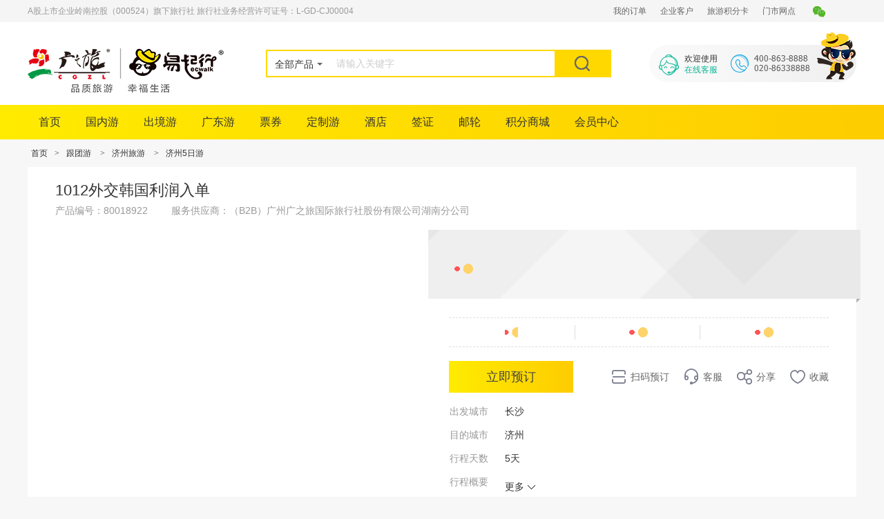

--- FILE ---
content_type: text/html;charset=UTF-8
request_url: https://www.gzl.com.cn/abroad/4028802458e1ff34015906a21cfc24b0.html
body_size: 16434
content:
<!DOCTYPE html>
<html>
<head>
<meta charset="utf-8">
<meta http-equiv="X-UA-Compatible" content="IE=Edge,chrome=1">
	<!--SAA、SAD跟团游 -->
			             <title>长沙到济州5日游路线-1012外交韩国利润入单-</title>
						 <meta name="Description" content="为您推荐济州5日游最佳路线,1012外交韩国利润入单,好评率99%,旅游特卖,品质保障! " />
						 <meta name="Keywords" content="济州5日游路线,济州跟团5日游路线,济州5日游" /> 
                    	<link rel="canonical" href="https://www.gzl.com.cn/grouptour/4028802458e1ff34015906a21cfc24b0.html">
                        <link rel="stylesheet" type="text/css" href="/staticpc/css/common.css?v=20260113063910">
<link rel="stylesheet" type="text/css" href="/staticpc/css/prodDetails.css?v=20260113063910">
<link rel="stylesheet" type="text/css" href="/staticpc/css/travel/travelDetails.css?v=20260113063910">
<link rel="stylesheet" type="text/css" href="/staticpc/css/travel/travelDetailSK.css?v=20260113063910">
<link rel="stylesheet" type="text/css" href="/staticpc/css/template/calendar/calendar.css?v=20260113063910">
<script type="text/javascript" src="https://js.ecwalk.com/js/jquery-3.5.1.min.js"></script>
<script type="text/javascript" src="/staticpc/js/calendar/grouptourCalendar.js?v=20260113063910"></script>
<script type="text/javascript" src="/staticpc/js/common-components/favorite.js?v=20260113063910"></script>
<script type="text/javascript" src="https://js.ecwalk.com/js/qrcode/jquery.qrcode.min.js"></script>
<script type="text/javascript" src="/staticpc/js/qrcode/makecode.js?v=20260113063910"></script>
<script type="text/javascript" src="/staticpc/js/common/historyCookie.js?v=20260113063910"></script>
<script type="text/javascript" src="/staticpc/js/common-components/insurance.js?v=20260113063910"></script>
<script type="text/javascript" src="/staticpc/js/common/pdfobject.min.js?v=20260113063910"></script>
<script type="text/javascript" src="/staticpc/js/seckill/seckill-apis.js?v=20260113063910"></script>
<script type="text/javascript">
	var webParams = {
        ctx:'',
        wwwSiteUrl:'https://www.gzl.com.cn',
        pdId:'4028802458e1ff34015906a21cfc24b0',
        pdNm:'1012外交韩国利润入单',
        dirtCode:'100104',
        pdGroupBrand: '',
        isFreeTravel: '0',
        pdDirectoryId:'ff8080814c261fb8014c2d260dde0036',
        //pdCompanyId:'4028800d53c8ab0001540d9515d8132f',
        travelDays:'5',
        isFreeTravel:'0',
        userId:'',
        departureDate:'',
        category:'SAA',
        isPackageTicket: '',
        isSupplierPd:'',
        deptPlaceName:'长沙',
        price:'0',
        isProductPackage:'0',
		isHKMacType : '',
		isCustomPriceMappging:'0'
    }
	var newMemberUrl = 'https://member.gzl.com.cn';
	var showOrderRequest = '';
	var prodTitle ='1012外交韩国利润入单';
	var ctx = '';
	var isB2cOnSale = 'false';
	var fileUrl = 'https://etravel.gzl.cn/tbsp-filesvr-web/filesvr/downLoad?id=';
	var prodImages = [];
	var isSeckill = "";
	
		prodImages.push('/staticpc/images/product_default.jpg');
	
	var destNameList = "";
	if('济州'!=''){
		destNameList = '济州';
    }
	
	var isFromSeckillIndex  = ''
	var isGotComment = '';
    var isGotVisa = '';
    var isRecommended = '';
    var dateCalendar = {};
    var isAllSchd = true;
    var isPinTuan ="";
    var activityId ="";
    var pinTuanId ="";
    var pinTuanRuleId ="";
    var activityTime ="";
</script>
<script type="text/javascript">

	var countDownTimer =null;
	var pdId = '4028802458e1ff34015906a21cfc24b0';
	var myRecommendCode = '';
	
	function buildAppUrl(){
		var localHref = location.href.split('?');
		if(localHref.length>0){
			localHref = localHref[0];
		}else{
			localHref = location.href;
		}
		var siteCode = 'gz';
		if(siteCode!=''&&siteCode!='null'){
			siteCode = "/"+siteCode;
		}
		var oldHost = window.location.host;
		localHref = localHref.replace(oldHost+siteCode,oldHost).replace(oldHost,"weixin.gzl.cn"+siteCode);
		if(''!=''){
			localHref = localHref+"?departureDate=&"
		}else{
			localHref = localHref+"?";
		}
		var content = localHref+"operateType=productDetail&productType=PRODUCTGROUP&id=4028802458e1ff34015906a21cfc24b0&myRecommendCode=#";
		return content;
	}
	function buildWeixinUrl(){
		var localHref = location.href.split('?');
		if(localHref.length>0){
			localHref = localHref[0];
		}else{
			localHref = location.href;
		}
		var siteCode = 'gz';
		if(siteCode!=''&&siteCode!='null'){
			siteCode = "/"+siteCode;
		}
		var oldHost = window.location.host;
		localHref = localHref.replace(oldHost+siteCode,oldHost).replace(oldHost,"weixin.gzl.cn"+siteCode);
		if(''!=''){
			localHref = localHref+"?departureDate=&"
		}else{
			localHref = localHref+"?";
		}
		var content = localHref+"myRecommendCode=";
		return content;
	}

	/* 
	* 动态设置百度分享URL的函数,具体参数
	* cmd为分享目标id,此id指的是插件中分析按钮的ID
	*，我们自己的文章ID要通过全局变量获取
	* config为当前设置，返回值为更新后的设置。
	*/
	function SetShareUrl(cmd, config) {      
	    if (pdId) {
	    	var toUrl = '';
	    	if(cmd=='weixin'){
	        	toUrl = buildWeixinUrl();
	    	}else{
	    		toUrl = window.location.href;
	        	if(toUrl.lastIndexOf("?")>-1){
	        		toUrl = toUrl.replace("/b2c-web","") + "&myRecommendCode="+myRecommendCode;
	        	}else{
	        		toUrl = toUrl.replace("/b2c-web","") + "?myRecommendCode="+myRecommendCode;
	        	}
	    	}
	    	config.bdUrl = toUrl;
	    }
	    return config;
	}
	/* window._bd_share_config={
			"common":{
				onBeforeClick:SetShareUrl,
				"bdSnsKey":{},
				"bdText":"",
				"bdMini":"2",
				"bdPic":"",
				"bdStyle":"0",
				"bdSize":"16"
			},
			"share":{}
	};
	with(document)0[(getElementsByTagName('head')[0]||body).appendChild(createElement('script')).src='http://bdimg.share.baidu.com/static/api/js/share.js?v=89860593.js?cdnversion='+~(-new Date()/36e5)];
 */</script>

<script>
$(function(){
	 $('.compared-icon').parent().click(function(){
		var departureDateList =$("#startId").val().split("-");
		var mon =departureDateList[1];
		var day =departureDateList[2];            		
		if(Number(mon)<10)
		{
			mon=mon.replace("0","");
			mon="0"+mon;
		}
		if(Number(day)<10)
		{
			day=day.replace("0","");
			day="0"+day;
		}
		var departureDate=departureDateList[0]+"-"+mon+"-"+day
		var contrastCookie = {
					pdId: '4028802458e1ff34015906a21cfc24b0',
					pdName:'1012外交韩国利润入单',
					pdUrl:window.location.pathname+"?departureDate="+departureDate,
					pdPhotoUrl:'480X320',
					pdType:'grouptour',
					price:'0',
					channel:'B2C',
					userId:'',
					historyType:'contrast',
					departureDate:$("#startId").val()
			}		

			saveContrastCookie(contrastCookie,'');
	})
	var historyCookie = {
			pdId: '4028802458e1ff34015906a21cfc24b0',
			historyType:'browse',
			pdType:'grouptour'
		}		
		saveHistroyCookie(historyCookie,'');
});  
</script>
</head>

<body>
<link href="/staticpc/css/common.css?v=20260113063910" type="text/css" rel="stylesheet"/>
<script type="text/javascript">
var Top_Path = {webRoot: "",wwwSiteUrl:"https://www.gzl.com.cn",newMemberUrl:"https://member.gzl.com.cn"};
var ctx = '';
var defaultKeyWord='';
var isOrderPage=0;
var hideSearch=0;

var webParams1 = {
        rCode:"",
        horizontal:"",
        vertical:"",
        minPictureSrc:"",
        maxPictureSrc:""
    }
</script>
<script type="text/javascript" src="https://js.ecwalk.com/js/jquery.cookie.js"></script>
<script src="/staticpc/js/common-components/mobileSliderValid.js"></script>
<script type="text/javascript" src="/staticpc/js/common/top.js?v=20260113063910"></script>
<script type="text/javascript" src="https://js.ecwalk.com/js/jquery.md5.js"></script>
<script type="text/javascript" src="/staticpc/js/common-components/login.js?v=20260113063910"></script>
<script type="text/javascript" src="https://js.ecwalk.com/js/qrcode/jquery.qrcode.min.js"></script>
<script type="text/javascript" src="/staticpc/js/qrcode/makecode.js?v=20260113063910"></script>
    
<!-- 右侧栏 -->
<script type="text/javascript" src="/staticpc/js/common/jquery.rotate.min.js?v=20260113063910"></script>
<link href="/staticpc/css/app_bar.css?v=20260113063910" type="text/css" rel="stylesheet"/>
<link href="/staticpc/css/sidebar.css?v=20260113063910" type="text/css" rel="stylesheet"/>

 <script>
//默认图
//var adLink = 'http://activity.gzl.com.cn/zt/20190228_YCT_PC/index.html'; //右栏专题入口链接（不需要写UTM）
//var smallImg = 'https://zt.gzl.com.cn/subject/appDownload/ad/G_04b.jpg?v=1'; //右栏专题小图 40x150
//var bigImg = 'https://zt.gzl.com.cn/subject/appDownload/ad/G_04a.jpg?v=1'; //右栏专题大图 268x235
var adLink = ''; //右栏专题入口链接（不需要写UTM）
var smallImg = ''; //右栏专题小图 40x150
var bigImg = ''; //右栏专题大图 268x235
</script>
<script>
	bigImg = 'https://file.gzl.cn/group1/M00/9B/8B/wKkBHmhH8wmANGbhAAIVDnnmu1U666.png'
	adLink = '#'
	</script>
<!--公共部分start-->
 <!-- header-->
    <div class="com-header-bar">
      <div class="com-header-bar-ctx">
        <div class="com-header-bar-left">
                <!-- 站点-->
        <div class="com-header-city" id="showSwitchCityDiv" style="display:none;">
         <div class="current-city"><i class="main-set-local"></i><span id="siteName">广州</span>
          </div>
          <div class="other-city">
            <ul id="siteListUl">

            </ul>
          </div>
        </div>
        
            <script type="text/javascript">
            $(document).ready(function () {
            if (new Date() < new Date('2020-04-05')) {
                $("body").append("<style>html{-webkit-filter: grayscale(100%); -moz-filter: grayscale(100%); -ms-filter: grayscale(100%); -o-filter: grayscale(100%); filter: grayscale(100%); filter: gray;}</style>")
              }
            });
            
            if(!(typeof showSwitchCity ==='undefined')){
            	$("#showSwitchCityDiv").show();
            	buildSiteMap();
            }
        	//buildSiteMap();
            function toSite(obj){
            	var oldHref = window.location.href;
            	var oldHost = window.location.host;
            	var newHost = $(obj).attr("site");
            	if(oldHost==newHost||newHost==''){
            		return false;
            	}
            	var newHref = oldHref.replace(oldHost,newHost);
                if($.cookie('firstSwitch')!='1'){
	              var wlhost = window.location.host;
	              var splitHost = wlhost.split(':');
	              var onlyHost = '';
	              if(splitHost.length>0){
	            	  onlyHost = splitHost[0];
	              }
	          	  var indexD = onlyHost.indexOf('.');    	  
	          	  var cookieDomain = '.gzl.com.cn';
	      		  if(indexD>0){
	      			  cookieDomain = onlyHost.substr(indexD);
	          	  }
	          	  $.cookie('firstSwitch','1',{domain:cookieDomain});
               }
               location.href = newHref;
          	   return true;
            }
            function buildSiteMap(){
            	var allSiteLi = "";            	
            	$.ajaxSettings['contentType'] = "application/x-www-form-urlencoded; charset=utf-8";
                $.ajax({
                    type: "post",
                    url:ctx+"/front/getSiteMap.json",
                    data:{},
                    async: true,
                    dataType:"json",
                    beforeSend:function(){
                    	
                    },
                    success: function(data){ 
                    	//var htmlLi = '<li><label>@PY</label><div>@ALink</div></li>';
                    	var htmlLi = '<li><div>@ALink</div></li>';
                    	var aLink = '<a site="@site" @class onclick="toSite(this)">@SiteName</a>';
                    	$.each(data.siteList,function(key,value){    
                    		//console.log("1|"+key+"|"+value);
                    		var pinYin = key;
                    		var siteList = value;
                    		//var eachLi = htmlLi.replace("@PY",key);
                    		var eachLi=htmlLi;
                    		//console.log(eachLi);
                    		var eachALink = "";
                    		for(var i=0;i<siteList.length;i++){
                    			var oneSite = siteList[i];
                    			if(oneSite.siteNameCn=="广州"){
                    				//eachALink += aLink.replace("@site",oneSite.webSite).replace("@SiteName",oneSite.siteNameCn).replace("@class",'class="active"');
                    				eachALink = aLink.replace("@site",oneSite.webSite).replace("@SiteName",oneSite.siteNameCn).replace("@class",'class="active"');
                    			}else{
                    				//eachALink += aLink.replace("@site",oneSite.webSite).replace("@SiteName",oneSite.siteNameCn).replace("@class",'');
                    				eachALink = aLink.replace("@site",oneSite.webSite).replace("@SiteName",oneSite.siteNameCn).replace("@class",'');
                    			}
                    			//console.log(eachALink);
                    			allSiteLi += eachLi.replace("@ALink",eachALink);
                    		}
                    		//allSiteLi += eachLi.replace("@ALink",eachALink);
                    		//console.log(allSiteLi);
                    	});	
                    	
                    	$("#siteListUl").append(allSiteLi);
                    	$(".local_city").hover(function(){
                           $(".show_city").show();
                        },function(){
                           $(".show_city").hide();
                        });
                        $(".show_city a").on("click",function(){
                           $(".show_city a").removeClass("cur");
                           $(this).addClass("cur");
                        });
                    },
                    error: function (XMLHttpRequest, textStatus) {
                    	$("#loadingDate").hide();
                        if (XMLHttpRequest.status == 500) {
                            alert("排期查询失败！");
                        }
                        },
                    complete:function(XMLHttpRequest, textStatus){
                    	$("#loadingDate").hide();
                    }
                });
            	}
        </script>
        
          <ul>
            <li><span id="welcomeText_li"  class="color-g9">A股上市企业岭南控股（000524）旗下旅行社 旅行社业务经营许可证号：L-GD-CJ00004</span></li>

            <div class="clear"></div>
          </ul>
        </div>
        <div class="com-header-bar-right">
          <ul class="S_rightNav frameEdit" frameInfo="top_memberMenu" frameType="2" chnlType="B2C" chnlCode="B2C_INDEX" parentCode="b2c_index_top_memberMenu" newModuleCode="top_memberMenu" >
            <li id="login_li" class="headLogin"></li>
            <li id="reg_li"></li>
            <li><a href="https://member.gzl.com.cn/member/order/myOrder.html?moduleId=00001" rel="nofollow">我的订单</a></li>
            <li><a class="S_itemLink S_link_nav01 customer" target="_blank" title="企业客户">企业客户</a></li>
            <li class="S_navItem">
            	<a href="/free/index.html"  title="旅游积分卡"
                    target="_blank" >旅游积分卡</a>
                </li>
       		<li class="S_navItem">
            	<a href="/storeInfo/storeInfo.html"  title="门市网点"
                    target="_blank" >门市网点</a>
                </li>
       		<li class="gzl-weixin"><span class="hover-box"><i class="wechat-icon c-icon"></i></span>
              <div class="dropdown">
                <div class="dropdownTop">
                  <div><img src="/static/image/gzl_fuwuhao.jpg">
                    <!-- <h3>广之旅:<span>GZL_ONLINE</span></h3> -->
                    <h3><span>GZL_ONLINE</span></h3>
                  </div>
                  <div><img src="/static/image/gzl_dingyue.jpg">
                    <!-- <h3>广之旅头条:<span>GZLWXDYH</span></h3> -->
                    <h3><span>GZLWXDYH</span></h3>
                  </div>
                </div>
                <div class="dropdownBottom"><img src="/static/image/wechat_banner.png"></div>
              </div>
            </li>
            <div class="clear"></div>
          </ul>
        </div>
      </div>
    </div>
    
      <div class="com-header">
      <div class="com-header-ctx">
    	<!-- logo-->
        <div class="com-header-logo frameEdit" frameInfo="top_logo|173x64" frameType="1" chnlType="B2C" chnlCode="B2C_INDEX" parentCode="b2c_index_top_logo" newModuleCode="top_logo">
       <!-- 
        -->
       	<!-- <a href="https://www.gzl.com.cn/" title="广之旅•易起行官方网站"> -->
       	<a href="https://www.gzl.com.cn/" title="易起行官方网站">
       	<img width="285px" src="/staticpc/images/logo.png?v=20260113063910" alt="官网"></a>
        </div>
 
        
        
        <!--搜索栏-->
        <div class="com-header-search">
          <div class="search-box">
                <div class="select-group">
                  <div class="select"><span class="select-val">全部产品</span><i class="down-arrow-icon"></i></div>
                  <input type="hidden" id="search_option"  value="ALL"/>
                  <ul class="select-dropdown">
                    <li class="active" id="ALL">全部产品</li>
                    <li id="PRODUCTGROUP">跟团游</li>
                    <li id="YJYT">一家一团</li>
                    <li id="FREETRAVEL">自由行</li>
                    <li id="LOCAL">当地玩乐</li>
                    <li id="HOTEL">酒店</li>
                    <li id="TICKET">门票</li>                    
                    <li id="VISA">签证</li>
                    <li id="CRUISE">邮轮</li>
                    <li id="WIFI">WIFI</li>
                    <!-- <li id="BUS">租车</li> -->
                    <li id="SOLID">易起购</li>
                  </ul>
                </div>
            <div class="search-input">
              <input placeholder="请输入关键字" id="searchfield">
              <!-- 智能搜索 -->
		      <div class="S_selectList_suggest">
		           <ul>
		           </ul>
		      </div>
            </div><a class="search-btn" id="search"><i class="search-icon"></i></a>
          </div>
        	<ul class="search-hot">
         	 </ul>
         	 <ul class="searchBoxList"></ul>
        </div>
        <div class="com-header-kf frameEdit" frameInfo="index_kf_img" frameType="1" chnlType="B2C" chnlCode="B2C_INDEX" parentCode="index_kf" newModuleCode="index_kf_img" >
        <img src="/staticpc/images/contact-info.png" alt="热线电话：4008638888和020-8633888">
        <a id="a_online_kf" class="kf_link"><i class="kf_icon"></i><span><span class="kf_top">欢迎使用</span>
        <span class="kf_bottom">在线客服</span></span></a>
        </div>
        
      </div>
    </div>
    <div class="com-header-nav ">
	      <ul>
			<li class="hover frameEdit nav-index" frameInfo="top_nav_singleFont1" frameType="3" chnlType="B2C" chnlCode="B2C_INDEX" parentCode="b2c_top_nav_singleFont" newModuleCode="top_nav_singleFont1">
				
				<a href="/"  title="首页" oldlink="/">首页</a>
				</li>
	        <li class="hover  frameEdit" frameInfo="top_nav_singleFont2" frameType="3" chnlType="B2C" chnlCode="B2C_INDEX" parentCode="b2c_top_nav_singleFont" newModuleCode="top_nav_singleFont2">
	        	<a target="_blank"href="/domestic/domestic.html"  title="国内游" oldlink="/domestic/domestic.html">国内游</a>
				</li>
	        <li class="hover   frameEdit" frameInfo="b2c_top_nav_singleFont_europe" frameType="3" chnlType="B2C" chnlCode="B2C_INDEX" parentCode="b2c_top_nav_singleFont" newModuleCode="b2c_top_nav_singleFont_europe">
				<a target="_blank" href="/abroad/abroad.html"  title="出境游" oldlink="/abroad/abroad.html">出境游</a>
				</li>
	        <li class="hover frameEdit " frameInfo="top_nav_singleFont14" frameType="3" chnlType="B2C" chnlCode="B2C_INDEX" parentCode="b2c_top_nav_singleFont" newModuleCode="top_nav_singleFont14">
				<a target="_blank"href="/around/guangdong.html"   title="广东游" oldlink="/around/guangdong.html">广东游</a>
				</li>
	        <li class="hover frameEdit" frameInfo="top_nav_singleFont3" frameType="3" chnlType="B2C" chnlCode="B2C_INDEX" parentCode="b2c_top_nav_singleFont" newModuleCode="top_nav_singleFont3">
				<a target="_blank"href="/tickets/index.html"  title="票券" oldlink="/tickets/index.html">票券</a>
				</li>
	        <li class="hover frameEdit" frameInfo="top_nav_singleFont4" frameType="3" chnlType="B2C" chnlCode="B2C_INDEX" parentCode="b2c_top_nav_singleFont" newModuleCode="top_nav_singleFont4">
				<a target="_blank"href="/bigCustomer/index.html"  title="定制游" oldlink="/bigCustomer/index.html">定制游</a>
				</li>
	       <li class="hover nav-hotel frameEdit" frameInfo="top_nav_singleFont5" frameType="3" chnlType="B2C" chnlCode="B2C_INDEX" parentCode="b2c_top_nav_singleFont" newModuleCode="top_nav_singleFont5">
				<a target="_blank"href="/hotel/hotelInland.html"   title="酒店" oldlink="/hotel/hotelInland.html">酒店</a>
				</li>
	        <li class="hover frameEdit" frameInfo="top_nav_singleFont6" frameType="3" chnlType="B2C" chnlCode="B2C_INDEX" parentCode="b2c_top_nav_singleFont" newModuleCode="top_nav_singleFont6">
				<a target="_blank"href="/visa/index.html"  title="签证" oldlink="/visa/index.html">签证</a>
				</li>
	        <li class="hover frameEdit" frameInfo="top_nav_singleFont7" frameType="3" chnlType="B2C" chnlCode="B2C_INDEX" parentCode="b2c_top_nav_singleFont" newModuleCode="top_nav_singleFont7">
				<a target="_blank"href="https://www.gzl.com.cn/cruises/index.html"   title="邮轮" oldlink="https://www.gzl.com.cn/cruises/index.html">邮轮</a>
				</li>
	        <li class="hover frameEdit" frameInfo="top_nav_singleFont8" frameType="3" chnlType="B2C" chnlCode="B2C_INDEX" parentCode="b2c_top_nav_singleFont" newModuleCode="top_nav_singleFont8">
				<a target="_blank"href="/integralGoods/index.html"  title="积分商城" oldlink="/integralGoods/index.html">积分商城</a>
				</li>
	        <li class="hover frameEdit" frameInfo="top_nav_singleFont9" frameType="3" chnlType="B2C" chnlCode="B2C_INDEX" parentCode="b2c_top_nav_singleFont" newModuleCode="top_nav_singleFont9">
				<a target="_blank"href="https://member.gzl.com.cn/member/user/memberIndex.html"  title=" 会员中心" oldlink="https://member.gzl.com.cn/member/user/memberIndex.html"> 会员中心</a>
				</li>
	        <!-- 
	        <li class="hover frameEdit" frameInfo="top_nav_singleFont15" frameType="3" chnlType="B2C" chnlCode="B2C_INDEX" parentCode="b2c_top_nav_singleFont" newModuleCode="top_nav_singleFont15">
				</li> 
	        <li class="hover frameEdit" frameInfo="top_nav_singleFont16" frameType="3" chnlType="B2C" chnlCode="B2C_INDEX" parentCode="b2c_top_nav_singleFont" newModuleCode="top_nav_singleFont16">
				</li> 
	        
	        <li class="hover frameEdit" frameInfo="top_nav_singleFont10" frameType="3" chnlType="B2C" chnlCode="B2C_INDEX" parentCode="b2c_top_nav_singleFont" newModuleCode="top_nav_singleFont10">
	 			</li> -->
	        <li class="hover frameEdit" frameInfo="top_nav_singleFont11" frameType="3" chnlType="B2C" chnlCode="B2C_INDEX" parentCode="b2c_top_nav_singleFont" newModuleCode="top_nav_singleFont11">
				</li>
	        
	        <li class="hover  frameEdit" frameInfo="top_nav_singleFont12" frameType="3" chnlType="B2C" chnlCode="B2C_INDEX" parentCode="b2c_top_nav_singleFont" newModuleCode="top_nav_singleFont12">
				</li>
	        <li class="hover frameEdit" frameInfo="top_nav_singleFont13" frameType="3" chnlType="B2C" chnlCode="B2C_INDEX" parentCode="b2c_top_nav_singleFont" newModuleCode="top_nav_singleFont13">
				</li>
	            
	  
	      
	        <!-- 
	        <li class="hover frameEdit" frameInfo="top_nav_singleFont17" frameType="3" chnlType="B2C" chnlCode="B2C_INDEX" parentCode="b2c_top_nav_singleFont" newModuleCode="top_nav_singleFont17">
				</li>
	   		  --> 
	   		    <li class="hover frameEdit " frameInfo="top_nav_singleFont18" frameType="3" chnlType="B2C" chnlCode="B2C_INDEX" parentCode="b2c_top_nav_singleFont" newModuleCode="top_nav_singleFont18">
				</li>
	      </ul>
	     
	      <div class="sec-nav-wrp" style="display: none;">
	      	<div class="sec-tra" style=""></div>
	        <div class="sec-nav-ctx">
	          <div class="sec-nav sec-gty frameEdit" style="display: none;" frameInfo="top_second_nav" frameType="2" chnlType="B2C" chnlCode="B2C_INDEX" parentCode="b2c_top_nav_mutiText" newModuleCode="top_second_nav">
		      	</div>
	          <div class="sec-nav sec-guide frameEdit" style="display: none;" frameInfo="top_second_guide" frameType="2" chnlType="B2C" chnlCode="B2C_INDEX" parentCode="b2c_top_nav_mutiText" newModuleCode="top_second_guide">
			  	</div>
	          <div class="sec-nav sec-hotel frameEdit" style="display: none;" frameInfo="top_second_hotel" frameType="2" chnlType="B2C" chnlCode="B2C_INDEX" parentCode="b2c_top_nav_mutiText" newModuleCode="top_second_hotel">
			  	<span> <a  title="酒店" href="/hotel/hotelInland.html"  oldlink="/hotel/hotelInland.html" onclick="return topNavCheck(this)" parentNav="nav-hotel">酒店</a></span>
	            	<span> <a  title="岭南酒店" href="/hotel/LNHotel.html"  oldlink="/hotel/LNHotel.html" onclick="return topNavCheck(this)" parentNav="nav-hotel">岭南酒店</a></span>
	            	<span> <a  title="民宿" href="/hotel/inn.html"  oldlink="/hotel/inn.html" onclick="return topNavCheck(this)" parentNav="nav-hotel">民宿</a></span>
	            	</div>
	          <div class="sec-nav sec-venue frameEdit" style="display: none;" frameInfo="top_second_venue" frameType="2" chnlType="B2C" chnlCode="B2C_INDEX" parentCode="b2c_top_nav_mutiText" newModuleCode="top_second_venue">
			  	</div>
	          <div class="sec-nav sec-14 frameEdit" style="display: none;" frameInfo="top_second_14" frameType="2" chnlType="B2C" chnlCode="B2C_INDEX" parentCode="b2c_top_nav_mutiText" newModuleCode="top_second_14">
			  	</div>
	          
	          <div class="sec-nav sec-18 frameEdit" style="display: none;" frameInfo="top_second_18" frameType="2" chnlType="B2C" chnlCode="B2C_INDEX" parentCode="b2c_top_nav_mutiText" newModuleCode="top_second_18">
			  	</div>
	        </div>
	      </div>   
	    </div>
    <input type="hidden" id = "qrCodeUrl" value = "">
    <input type="hidden" id = "uuId" value = "">
    <input type="hidden" id = "time" value = "">
    <input type="hidden" id = "operate" value = "notyet">
    <!--公共部分end--><div class="prodDetails travelDetails">
      <!-- breadcrumb-->
          <div class="breadcrumb">
            <ul>
              <li><a href="https://www.gzl.com.cn">首页</a><span>&gt;</span>
              </li>
 
              <li>		                        
		                            <a href="https://www.gzl.com.cn/grouptour/index.html" class="typename">跟团游</a>
		                    		<span>&gt;</span>
             			 		</li>
             			 		<li>
		                 		   <a href="https://www.gzl.com.cn/search/all_list.html?destName=济州&searchtype=ALL&searchfield=济州">济州旅游</a>
		                 		   <span>&gt;</span>
             					 </li>
             					 <li>
		                		    <a>济州5日游</a>
             					 </li>   
		                        </ul>
          </div>
      <!-- content-->
      <!-- prod-main-->
      <div class="prod-main">
        <div class="prod-big-tit">
          <h1>
          <em class="tit-text">1012外交韩国利润入单</em>
          	<div class="prod-type">
          	</div>
          </h1>
          <div class="serviceWithShare">
	          <div class="servicePro">
	          <span class="prod-number">产品编号：80018922</span>
					<span>服务供应商：（B2B）广州广之旅国际旅行社股份有限公司湖南分公司</span>
	                </div>
			  </div>
          
          
        </div>
        <div class="clearfix" >
        	<div class="prod-main-left calendar-parent">
        		<div class="prod-img"></div>
        		<!-- 按钮筛选 -->
          <div class="prod-filter-wrp">
              <label for="" class="lab">日期/套餐/价格：</label>
              <div class="filter-btn active">全部</div>
              <div class="filter-btn">有成团</div>
          </div>
        		<div class="prod-calendar" id="prod-calendar"></div>
        		<div class="prod-trip-tip" id="prod-trip-tip">
              		<label>温馨提示：</label>
              	<div>不同的出发日期行程安排可能有所不同，请以客服与您最终确认的为准</div>
            </div>
            <div class="prod-trip-tip isNotChina" style="display:none">
	              		<label></label>
	              	<div>受手机时区等因素影响（如您在西半球访问），出游日期可能与实际不一致，请以订单最终确认为准</div>
	            </div>
            </div>
        	<div class="prod-main-right">
        		<div class="prod-con">
            <div class="prod-seckill ready-seckill" style="display:none;">
              <div class="prod-seckill-tit"><i class="seckill-icon"></i><span>限时秒杀</span></div>
              <div class="prod-seckill-ready-tip"></div>
              <div class="prod-seckill-time">
                <label>距结束</label><span class="day">00</span><em>天</em><span class="hour">00</span><em>时</em><span class="minute">00</span><em>分</em><span class="second">00</span><em>秒</em>
              </div>
            </div>
                <div class="prod-pri">
               	  <div class="sold-out-show prod-pri prod-pri-not-on-sale" id="soldOutShow" style="display:none;"><span class="not-on-sale" style="position: absolute;top: 0px;left: 0;bottom: 0;right: 0;margin: auto;font-size: 22px;width: 135px;color: #999;">该产品已售罄</span></div>
                  <div class="sold-out-show prod-pri prod-pri-not-on-sale" id="offShelfShow" style="display:none;"><span class="not-on-sale" style="position: absolute;top: 0px;left: 0;bottom: 0;right: 0;margin: auto;font-size: 22px;width: 135px;color: #999;">该产品已下架</span></div>
                  <div class="prod-pri-item"><!-- <span class="prod-pri-num">￥<em id="priceText"></em>
                      <s>￥<b id="originalPriceText"></b></s></span> -->
                      <span class="prod-pri-num"><i id="priceTag">￥</i><em id="priceText"></em><span class="t-loading"></span>
                      <s>￥<b id="originalPriceText"></b></s></span>
                      <span class="prod-pri-info popover" >价格说明
                      	<div class="popover-down">本起价是按2位成年人参加团队所核算的单人价格。您最终提交的价格会根据您所选择的出发日期、出行人数以及所选附加服务的不同而有所差别。</div>
                      </span>
                      <span class="prod-label-group">
                      <span class="prod-label" id="isGiveRewardPoint" style="display:none">享积分</span>
                      <span class="prod-label">支持分期</span>
                      <span class="prod-label" style="display:none" id="hasPointRule">积分抵扣</span>
                      <span class="prod-label" id="isGiveWifi" style="display:none">免费WIFI</span>
                        <ul class="label-popover-down">
                          <li style="display: list-item;">
                            <p>根据实际支付金额，每消费一元积1分，不足一元不积分；</p>
                            <p>相关积分将在团队旅游行程结束7日后，自动计入对应会员账号。如会员取消购买，则取消积分。</p>
                          </li>
                          <li style="display: none;">
                            <p>1、18-55周岁的中国大陆公民可以使用；</p>
                            <p>2、购买人必须为出行人(之一)；</p>
                            <p>3、无需任何财力证明，无需注册，线上秒级审核；</p>
                            <p>4、可以选择3、6、12个月分期支付；</p>
                            <p>5、本服务由首付游|京东金融提供；</p>
                            <p>6、订单中成人数量与儿童数量均不得超过2位；</p>
                            <p>7、使用首付游支付的订单，支付人必须为出行人之一且不允许更改，其余出行人可进行修改。</p>
                          </li>
                          <li style="display: none;" id="exchangePointRule">
                            <p>本排期可以X积分抵扣1元团费，最高抵Y元；</p>
                            <p>当前额度仅为推荐排期额度，具体抵扣金额随出游日期变动，最终可抵扣额度请以订单创建成功为准。</p>
                          </li>
                          <li style="display: none;">
                            <p>指定排期赠送WIFI增值服务，WIFI设备仅供客人在境外行程中等待时间或乘车移动过程中或入住酒店后使用。</p>
                          </li>
                        </ul></span>
                      <span class="prod-type">
                      </span>
                  </div>
                </div>
            <ul class="prod-info">
            <li class="bright-spot-rules" style="display:none;">
                <label>限购规则</label>
                <div class="limitDesc"></div>
              </li>
            <li class="bright-spot" style="display:none;">
                <label>秒杀亮点</label>
                <div class="bright-spot-con" style="height: 59px;">
                  <div class="bright-spot-desc"></div>
                </div>
              </li>
            </ul>
                <ul class="prod-evaluation">
                <li class="show-comments"><em class="t-loading"><span class="totalScore"></span>分</em></li>
                <li id="commentCountWith0" class="show-comments"><em class="t-loading"><span class="commentTotalCount"></span>条点评</em></li>
					<li id="saleCountWith0" class="t-loading"><span>86</span>销量</li>
				</ul>
				<div class="prod-grade" id="pdRating">
				
               </div>
               <div class="prod-btn"><a class="btn submit-btn" id="goToBook">立即预订</a>
                
                	<ul class="abs-prod-operate">
                          <li class="scan popover">
                            <div><i class="pd-scan-icon"></i>扫码预订</div>
                            <div class="popover-down">
                              <p>易起行APP/微信扫码预订</p>
                              <div id="qrCodeImg" class="qrCodeImg"></div>
                            </div>
                          </li>
                          <li class="kf-online">
                            <div id="S_sideCustom"><i class="kf-online-icon"></i>客服</div>
                          </li>
                         <li class="share popover"><div><i class="pd-share-icon"></i>分享</div>
                    		<div class="popover-down">
                              <p>分享到微信</p>
                              <div id="qrCodeImgQQ" class="qrCodeImg"></div>
                            </div>
                   		</li>
                          <li class="collect-item"><i class='pd-collect-icon'></i><span>收藏</span></li>
                          
                	</ul>
                
                <!-- <a class="btn btn-default popover">扫码预订
                    <div class="popover-down">
                    <p>易起行APP扫码预订</p>
                    	<div id="qrCodeImg" class="qrCodeImg"></div>
                    </div></a> -->
                </div>
          </div>
          <div class="prod-trip-info">
            <ul class="prod-info">
              <li>
                <label>出发城市</label>
                <div id="deptPlaceNameDiv">长沙</div>
              </li>
              <li>
                <label>目的城市</label>
                <div>济州</div>
              </li>
              <li>
                <label>行程天数</label>
                <div><b id="travelDaysDiv">5</b>天</div>
              </li>
              <li class="timeline" id="travelSummaryLi">
                <label>行程概要</label>
                <div class="prod-trip-con">
                  <div class="prod-trip-showbox">
                    <div class="prod-trip-box" id="travelSummary">
	                  </div>
                  <span class="show-more"><em>更多</em><i class="down-icon"></i></span>
                  </div>
                </div>
              </li>
            </ul>
          </div>
          	 <div class="diy-travel"><a href="javascript:void(0);" onclick="toCustomMade()"></a></div>
                   
         <!--  <div class="custom-travel"><strong>定制旅行</strong><span>享受个性定制旅程</span><a href="javascript:void(0)" class="custom-travel-btn" onclick="toCustomMade()">立即定制</a></div>
        	</div> -->
          
          
        </div>
      </div>
      </div>
      <!-- prod-main end-->
      <!-- 产品推荐-->
      <div class="prod-recommend" id="soldOutRecommend" style="display:none;">
        <div class="prod-recommend-box">
          <ul class="prod-recommend-list">
                       
          </ul>
        </div>
      </div>
      <!-- 产品推荐 end-->
      
      <!-- 产品预订-->
      <input type="hidden" id="seckillId"/>
      <input type="hidden" id="saleStartTime"/>
      <input type="hidden" id="isPresaleSeckillNotification"/>
      <input type="hidden" id="startId"/>
      <input type="hidden" id="recomCode" value=""/>
      <input type="hidden" id="adultNum" value="2"/>
      <input type="hidden" id="childNum" value="0"/>
      <input type="hidden" id="babyNum" value="0"/>
      <input type="hidden" id="schdId" />
      <input type="hidden" id="leftNum" />
      <input type="hidden" id="leftNumStr" />
      <input type="hidden" id="packageSn" />
      <input type="hidden" id="packageId" />
      <input type="hidden" id="scheduleIsProductPackage" />
      <input type="hidden" id="travelDays" value="5"/>
      <input type="hidden" id="groupSn" />
      <input type="hidden" id="departureDate" value=""/>
      <input type="hidden" id="pdGroupBrand" value=""/>
      <input type="hidden" id="salePromotionId" value="" />
      <input type="hidden" id="pinPromotionId" value="" />
      <input type="hidden" id="isPinTuan" value="" />
      <input type="hidden" id="activityId" value="" />
      <input type="hidden" id="pinTuanRuleId" value="" />
      <input type="hidden" id="pinTuanId" value="" />
      <input type="hidden" id="packageTitle" value="" />
		<input type="hidden" id="numLimitTotal" value="" />
		<input type="hidden" id="numLimitType" value="" />
		<input type="hidden" id="numLimitInclude" value="" />
      <input type="hidden" id="isMinCountLimit" value="" />
      <input type="hidden" id="buyMinCountAdult" value="" />
      <input type="hidden" id="buyMinCountChild" value="" />
      <input type="hidden" id="adultCustomPriceTypeString" value="" />
      <input type="hidden" id="childCustomPriceTypeString" value="" />
      <input type="hidden" id="babyCustomPriceTypeString" value="" />
      <input type="hidden" id="wechatDocumentSupplement" value="" />
      
      <div class="travel-booking booking-anchor" id="S_schedule">
         
      </div>
      <div id="navIdLoading"></div>
      <!-- 产品导航-->
      <div class="prod-nav">
        <div class="prod-nav-box">
          <div class="prod-nav-item">
            <ul>
              <li class=" active" id="showDiscount" style="display:none;" onclick='goDescDetail(this,"#discountInfo")'>优惠信息</li>
              <li class="" id="showLineMessageDesc"  style="display:none;" onclick='goDescDetail(this,"#lineMessageDesc")'>套餐信息 </li>
              
              <li class="" id="showFeatureDesc" style="display:none;" onclick='goDescDetail(this,"#featureDescInfo")'>产品特色
              </li>
              <li class="" id="showTravelInfo" style="display:none;" onclick='goDescDetail(this,"#travelInfo")'>行程介绍
              </li>
              <li class="" id="showFeeDescription"  style="display:none;" onclick='goDescDetail(this,"#showFeeDescription")' >费用说明
              <li class="" id="showBookNotes"  style="display:none;" onclick='goDescDetail(this,"#bookNotes")' >预订须知
              </li>
              <li class="" id="showVisas" style="display:none;" onclick='goDescDetail(this,"#visaInfoDesc")'>签证信息
              </li>
              <li class="" id="showGroupNotes" style="display:none;" onclick='goDescDetail(this,"#groupNotes")'>旅游指南
              </li>
              <li class=""  style="display:none;" id="showComment" style="" onclick='goDescDetail(this,"#comment")'>体验点评<span>(<span class="commentTotalCount"></span>)</span>
              </li>
              <li class="" id="showRelatedPds" style="display:none;" onclick='goDescDetail(this,"#routeRecommendDesc")'>相关产品
              </li>
            </ul><a class="btn prod-bk-btn" id="goToBook2">立即预订</a>
          </div>
        </div>
      </div>
      
      <!-- 优惠信息-->
       <div class="dt-con-item">
      <div data-index="" class="discount-info" id="discountInfo" style="display:none;">
      </div>
      </div>
      <!-- 线路信息导航 -->
      <div class="prod-nav-prod-line-wrapper">
      <div class="freetravel-info-screen">
      	</div>
      </div>
      <div id="DescInfo">
      
      </div>
      <!-- 附加协议 end-->

      <a href="#comment"></a><!-- 点评瞄点 -->
      <!-- 体验点评-->
      <div data-index="prod-nav" class="prod-comments" id="comment" style="" >

      </div>
      <!-- 体验点评 end-->
      <!-- 产品推荐-->
      <div class="dt-con-item con-bg">
      <div class="hot-products" data-index="prod-nav" id="routeRecommendDesc" style="display:none;">
        <div class="hot-products-tit"><span class="title-left-icon c-icon"></span><span class="title-mid-text">热门推荐</span><span class="title-right-icon c-icon"></span></div>
        <ul class="hot-prod-list" id="routeRecommendDescUl">
          
        </ul>
      </div>
	  </div>
      <script type="text/javascript">
			$(function(){//已下架时
				if('false'!='true'){
					 $("#prod-calendar").hide();
					 $("#prod-trip-tip").hide();
					 $("#travelSummaryLi").hide();
					 $("#offShelfShow").parent().addClass("sold-out");
					 $("#offShelfShow").show();
					 //buildCalendar();
					 
			    	 $("#goToBook,#goToBook2").addClass("off");
			    	 $("#goToBook,#goToBook2").text("已下架");
			    	 $(".prod-main-right").addClass("minH");
			    	 
			    	//console.log("departureDate:"+$("departureDate").val());
					loadDescDetail("","",$("departureDate").val());
				}
				
			})
		</script>

<!--     </div> -->
    <div class="con-bg isbt">
   	 <link href="/staticpc/css/recommend/seoRecommend.css?v=20260113063910" type="text/css" rel="stylesheet" />
   <script>var seoShowNum =7</script>
   <div class="trip-recommend">
        <ul>
          <li>
            <label>出境游推荐</label>
            <div class="trip-recommend-list">
             	<a href='/search/all/taiguo.html' target="_blank">泰国旅游</a>		
				<a href='/search/all/riben.html' target="_blank">日本旅游</a>		
				<a href='/search/all/jianpuzhai.html' target="_blank">柬埔寨旅游</a>		
				<a href='/search/all/tuerqi.html' target="_blank">土耳其旅游</a>		
				<a href='/search/all/yuenan.html' target="_blank">越南旅游</a>		
				<a href='/search/all/malaixiya.html' target="_blank">马来西亚旅游</a>		
				<a href='/search/all/dibai.html' target="_blank">迪拜旅游</a>		
				<a href='/search/all/moluoge.html' target="_blank">摩洛哥旅游</a>		
				<a href='/search/all/xinjiapo.html' target="_blank">新加坡旅游</a>		
				<a href='/search/all/balidao.html' target="_blank">巴厘岛旅游</a>		
				<a href='/search/all/aiji.html' target="_blank">埃及旅游</a>		
				<a href='/search/all/xila.html' target="_blank">希腊旅游</a>		
				<a href='/search/all/eluosi.html' target="_blank">俄罗斯旅游</a>		
				<a href='/search/all/chongsheng.html' target="_blank">冲绳旅游</a>		
				<a href='/search/all/meiguo.html' target="_blank">美国旅游</a>		
				<a href='/search/all/xiaweiyi.html' target="_blank">夏威夷旅游</a>		
				<a href='/search/all/yingguo.html' target="_blank">英国旅游</a>		
				<a href='/search/all/fenlan.html' target="_blank">芬兰旅游</a>		
				<a href='/search/all/jieke.html' target="_blank">捷克旅游</a>		
				<a href='/search/all/qingmai.html' target="_blank">清迈旅游</a>		
				<a href='/search/all/maerdaifu.html' target="_blank">马尔代夫旅游</a>		
				<a href='/search/all/jianada.html' target="_blank">加拿大旅游</a>		
				<a href='/search/all/yidali.html' target="_blank">意大利旅游</a>		
				<a href='/search/all/xibanya.html' target="_blank">西班牙旅游</a>		
				<a href='/search/all/ruishi.html' target="_blank">瑞士旅游</a>		
				<a href='/search/all/deguo.html' target="_blank">德国旅游</a>		
				<a href='/search/all/faguo.html' target="_blank">法国旅游</a>		
				<a href='/search/all/moxige.html' target="_blank">墨西哥旅游</a>		
				<a href='/search/all/dongjing.html' target="_blank">东京旅游</a>		
				<a href='/search/all/helan.html' target="_blank">荷兰旅游</a>		
            </div>
            <div class="show-arrow"><i></i></div>
          </li>
          <li>
            <label>国内游推荐</label>
            <div class="trip-recommend-list">
             	<a href='/search/all/yunnan.html' target="_blank">云南旅游</a>		
				<a href='/search/all/lijiang.html' target="_blank">丽江旅游</a>		
				<a href='/search/all/sanya.html' target="_blank">三亚旅游</a>		
				<a href='/search/all/zhangjiajie.html' target="_blank">张家界旅游</a>		
				<a href='/search/all/xiamen.html' target="_blank">厦门旅游</a>		
				<a href='/search/all/guilin.html' target="_blank">桂林旅游</a>		
				<a href='/search/all/chengdu.html' target="_blank">成都旅游</a>		
				<a href='/search/all/shanghai.html' target="_blank">上海旅游</a>		
				<a href='/search/all/zhongqing.html' target="_blank">重庆旅游</a>		
				<a href='/search/all/hainan.html' target="_blank">海南旅游</a>		
				<a href='/search/all/xian.html' target="_blank">西安旅游</a>		
				<a href='/search/all/xicang.html' target="_blank">西藏旅游</a>		
				<a href='/search/all/shanxi.html' target="_blank">山西旅游</a>		
				<a href='/search/all/guizhou.html' target="_blank">贵州旅游</a>		
				<a href='/search/all/henan.html' target="_blank">河南旅游</a>		
				<a href='/search/all/jiangxi.html' target="_blank">江西旅游</a>		
				<a href='/search/all/kunming.html' target="_blank">昆明旅游</a>		
				<a href='/search/all/fujian.html' target="_blank">福建旅游</a>		
				<a href='/search/all/wuzhen.html' target="_blank">乌镇旅游</a>		
				<a href='/search/all/beijing.html' target="_blank">北京旅游</a>		
				<a href='/search/all/hangzhou.html' target="_blank">杭州旅游</a>		
				<a href='/search/all/guangxi.html' target="_blank">广西旅游</a>		
				<a href='/search/all/sichuan.html' target="_blank">四川旅游</a>		
				<a href='/search/all/hunan.html' target="_blank">湖南旅游</a>		
				<a href='/search/all/shanxi.html' target="_blank">陕西旅游</a>		
				<a href='/search/all/suzhou.html' target="_blank">苏州旅游</a>		
				<a href='/search/all/huangshan1.html' target="_blank">黄山旅游</a>		
				<a href='/search/all/yichang.html' target="_blank">宜昌旅游</a>		
				<a href='/search/all/hubei.html' target="_blank">湖北旅游</a>		
            </div>
            <div class="show-arrow"><i></i></div>
          </li>
          <li>
            <label>粤港澳推荐</label>
            <div class="trip-recommend-list">
             	<a href='/search/all/guangzhouta.html' target="_blank">广州塔</a>		
				<a href='/search/all/zhuhaichanglong.html' target="_blank">珠海长隆</a>		
				<a href='/search/all/huangdaxian.html' target="_blank">黄大仙旅游</a>		
				<a href='/search/all/xianggangdishini.html' target="_blank">香港迪士尼</a>		
				<a href='/search/all/xianggangdishinileyuan.html' target="_blank">迪士尼乐园</a>		
				<a href='/search/all/dongbuhuaqiaocheng.html' target="_blank">东部华侨城</a>		
				<a href='/search/all/nanaodao.html' target="_blank">南澳岛旅游</a>		
				<a href='/search/all/haiyanggongyuan.html' target="_blank">海洋公园</a>		
				<a href='/search/all/dushafurenlaxiangguan.html' target="_blank">杜莎夫人蜡像馆</a>		
				<a href='/search/all/baiwankuiyuan.html' target="_blank">百万葵园旅游</a>		
				<a href='/search/all/qixingyan.html' target="_blank">七星岩旅游</a>		
				<a href='/search/all/qianshuiwan.html' target="_blank">浅水湾旅游</a>		
				<a href='/search/all/guposhan.html' target="_blank">姑婆山旅游</a>		
            </div>
            <div class="show-arrow"><i></i></div>
          </li>
            <li>
            <label>中国台湾游</label>
            <div class="trip-recommend-list">
             	<a href='/search/all/riyuetan.html' target="_blank">日月潭</a>		
				<a href='/search/all/kending.html' target="_blank">垦丁旅游</a>		
				<a href='/search/all/taibei.html' target="_blank">台北旅游</a>		
				<a href='/search/all/gaoxiong.html' target="_blank">高雄旅游</a>		
				<a href='/search/all/hualian.html' target="_blank">花莲旅游</a>		
				<a href='/search/all/taizhong.html' target="_blank">台中旅游</a>		
				<a href='/search/all/taidong.html' target="_blank">台东旅游</a>		
				<a href='/search/all/tainan.html' target="_blank">台南旅游</a>		
				<a href='/search/all/nantou.html' target="_blank">南投旅游</a>		
            </div>
            <div class="show-arrow"><i></i></div>
          </li>
        </ul>
      </div>
      <script>
        $(function () {
          /* $(".seo-prod-recommend li").each(function () {
            var self = $(this);
            self.find("a:gt("+seoShowNum+")").hide();
            self.find(".seo-show-more").on("click",function () {
              if($(this).hasClass("active")){
                $(this).removeClass("active");
                self.find("a:gt("+seoShowNum+")").hide()
              }else {
                $(this).addClass("active");
                self.find("a:gt("+seoShowNum+")").show()
              }
            })
          }) */
          $(".show-arrow").on("click",function() {
        	    $(this).toggleClass("on").siblings().removeClass("on");
        	    if ($(this).hasClass("on")) {
        	      $(this).parent().css("height","auto");
        	    } else {
        	      $(this).parent().css("height","64px");
        	    }
        	  })
        })
      </script></div>
    <!-- start footer -->
    <script type="text/javascript">
	var flowSubUrl = "";
	var flowUrl = window.location.href;
	var flowRequest = "";
	/* var webParams = {
	        ctx:''
	    } */
</script>
<script type="text/javascript" src="https://js.ecwalk.com/js/qrcode/jquery.qrcode.min.js"></script>
<script type="text/javascript" src="/staticpc/js/qrcode/makecode.js?v=20260113063910"></script>
  	
<!--页脚start-->
<div class="footer">
 <div class="footer-ctx">
        <div class="footer-intro" >
          <div class="footer-box">
            <div class="footer-title bold frameEdit" frameInfo="bottom_guide_singleFont1" frameType="3" chnlType="B2C" chnlCode="B2C_INDEX" parentCode="b2c_index_bottom_guide" newModuleCode="bottom_guide_singleFont1" >
				关于广之旅</div>
            <ul class="frameEdit" frameInfo="bottom_guide_links" frameType="2" chnlType="B2C" chnlCode="B2C_INDEX" parentCode="b2c_index_bottom_guide" newModuleCode="bottom_guide_links">
				<li><a href="http://www.gzl.com.cn/newsCenter/d64565e053164977b78b92e15748938f.html" target="_blank" rel="nofollow" >广之旅简介</a></li>
					<script type="text/javascript">
						$(function () {
							makecode("qrCode402981a385340999018605bd24d90e6b", 'http://www.gzl.com.cn/newsCenter/d64565e053164977b78b92e15748938f.html', 100, 100);
						});
					</script>
				<li><a href="http://www.gzl.com.cn/newsCenter/ed4be48d92f2477db7341c65d8d411fe.html" target="_blank" rel="nofollow" >广之旅组织架构</a></li>
					<script type="text/javascript">
						$(function () {
							makecode("qrCode402981a3889a5e6801891fddf6711f98", 'http://www.gzl.com.cn/newsCenter/ed4be48d92f2477db7341c65d8d411fe.html', 100, 100);
						});
					</script>
				<li><a href="/newsCenter/371bb18408494f49ad32e2c85febded4.html" target="_blank" rel="nofollow" >营业执照</a></li>
					<script type="text/javascript">
						$(function () {
							makecode("qrCodeA24B7B0940776302E0535101A9C019C4", '/newsCenter/371bb18408494f49ad32e2c85febded4.html', 100, 100);
						});
					</script>
				<li><a href="https://activity.gzl.com.cn/zt/20241118_socialResponsibility_PC/index.html" target="_blank" rel="nofollow" >社会责任报告</a></li>
					<script type="text/javascript">
						$(function () {
							makecode("qrCode4029819f9300c9880193432c60f621ef", 'https://activity.gzl.com.cn/zt/20241118_socialResponsibility_PC/index.html', 100, 100);
						});
					</script>
				<li><a href="http://www.gzl.com.cn/newsCenter/5dd6b4a3494746b6ab4619194270fe49.html" target="_blank" >公示公告</a></li>
					<script type="text/javascript">
						$(function () {
							makecode("qrCode402981a3867811e901872c583e0c2ace", 'http://www.gzl.com.cn/newsCenter/5dd6b4a3494746b6ab4619194270fe49.html', 100, 100);
						});
					</script>
				</ul>
          </div>
          <div class="footer-box">
           <div class="footer-title bold frameEdit" frameInfo="bottom_guide_singleFont2" frameType="3" chnlType="B2C" chnlCode="B2C_INDEX" parentCode="b2c_index_bottom_pay" newModuleCode="bottom_guide_singleFont2" >
				网站导航</div>
            <ul class="frameEdit" frameInfo="bottom_pay_links" frameType="2" chnlType="B2C" chnlCode="B2C_INDEX" parentCode="b2c_index_bottom_pay" newModuleCode="bottom_pay_links">
            	<li><a href="/sitemap.html" target="_blank" rel="nofollow" >网站地图</a></li>
					<script type="text/javascript">
						$(function () {
							makecode("qrCode4029819f90bf79390190bfc0ba30003f", '/sitemap.html', 100, 100);
						});
					</script>
				</ul>
          </div>
          <div class="footer-box">
            <div class="footer-title bold frameEdit" frameInfo="bottom_guide_singleFont3" frameType="3" chnlType="B2C" chnlCode="B2C_INDEX" parentCode="b2c_index_bottom_book" newModuleCode="bottom_guide_singleFont3" >
				联系我们</div>
            <ul class="frameEdit" frameInfo="bottom_book_links" frameType="2" chnlType="B2C" chnlCode="B2C_INDEX" parentCode="b2c_index_bottom_book" newModuleCode="bottom_book_links">
             	<li><a href="/newsCenter/ccd0a44c958e443aaf4137ab0ad18dd5.html" target="_blank" rel="nofollow" >联系我们</a></li>
					<script type="text/javascript">
						$(function () {
							makecode("qrCodeA24B7B09405F6302E0535101A9C019C4", '/newsCenter/ccd0a44c958e443aaf4137ab0ad18dd5.html', 100, 100);
						});
					</script>
				<li><a href="/storeInfo/storeInfo.html" target="_blank" rel="nofollow" >门市网点</a></li>
					<script type="text/javascript">
						$(function () {
							makecode("qrCodeA24B7B0940606302E0535101A9C019C4", '/storeInfo/storeInfo.html', 100, 100);
						});
					</script>
				</ul>
          </div>
          
          <div class="footer-box">
          	<div class="footer-title bold frameEdit" frameInfo="bottom_guide_singleFont4" frameType="3" chnlType="B2C" chnlCode="B2C_INDEX" parentCode="b2c_index_bottom_visa" newModuleCode="bottom_guide_singleFont4" >
				诚邀合作公告</div>
            <ul class="frameEdit" frameInfo="bottom_other_links3" frameType="2" chnlType="B2C" chnlCode="B2C_INDEX" parentCode="b2c_index_bottom_visa" newModuleCode="bottom_other_links3">
               	<li><a href="http://www.gzl.com.cn/newsCenter/487eed61d72b46b6a9b866ee7f06eb80.html" target="_blank" rel="nofollow" >白云山鸣春谷景区商铺合作项目</a></li>
					<script type="text/javascript">
						$(function () {
							makecode("qrCode402981a38a451925018a7463785d1416", 'http://www.gzl.com.cn/newsCenter/487eed61d72b46b6a9b866ee7f06eb80.html', 100, 100);
						});
					</script>
				</ul>
          </div>
          <div class="footer-box">
          	<div class="footer-title bold frameEdit" frameInfo="bottom_guide_singleFont5" frameType="3" chnlType="B2C" chnlCode="B2C_INDEX" parentCode="b2c_index_bottom_other" newModuleCode="bottom_guide_singleFont5" >
				</div>
            <ul class="frameEdit" frameInfo="bottom_other_links2" frameType="2" chnlType="B2C" chnlCode="B2C_INDEX" parentCode="b2c_index_bottom_other" newModuleCode="bottom_other_links2">
               	</ul>
          </div>
        </div>
        <div class="website-back">
          <div class="website-back-text"><p id="companyName">Copyright © 1998-2025 广州易起行信息技术有限公司 | <a rel="noreferrer nofollow" target="_blank" href="https://beian.miit.gov.cn" id="icpInfo">ICP经营许可号：粤ICP备13071273号</a></p></div>
        </div>
      </div>
  <script type="text/javascript" src="/static/js/decorate/removeTarget.js?time="></script></div>
<script type="text/javascript" src="/staticpc/js/flow/flow.js?v=20260113063910" async="async"></script>
<a href="/offSaleProduct.html"></a>
<script type="text/javascript" src="/staticpc/js/common/webAnalysis.js?v=20260113063910"></script>
<script>
 /* if(window.document.location.href.indexOf('ecwalk')>0){
	 $("#icpInfo").text("ICP经营许可号：粤ICP备13071273号");
 } */
    function doPiwikEvent(category,action,name,value){
    	_paq.push(['trackEvent',category,action,name,value]);
    }
</script>
<script src="/staticpc/js/app_download_bar.js?v=20260113063910"></script>  
<!--  <script src="https://zt.gzl.com.cn//subject/b2c/test/sidebar/new/app_download_bar.js?v=20260113063910"></script>-->
<!--页脚end-->
<!--end footer-->
    <em class="popover">    
      <div class="seckill-before-fill-msg" id="pre-seckll-tip" style="display:none">
      <div class="mask"></div>
      <div class="msg-wrap">
        <div class="msg-content">
          <p>设置成功，将会开抢前短信通知您！</p><span>为了快速成功抢到产品，建议先完善游客信息</span>
        </div>
        <div class="msg-fill-btn">去填写</div>
        <div class="b-close-icon"></div>
      </div>
    </div>
   </em>
<script type="js/template" id="price-calendar-single-wrp">
      <div class="price-calendar-single-wrp">
        <div class="price-calendar-ctx">
          <div class="price-calendar-header-wrp">
            <div class="price-calendar-header">
              <div class="b-left-arrow">
                <div class="b-left-arrow-icon c-icon"></div>
              </div>
              <div class="price-calendar-title"></div>
              <div class="b-right-arrow">
                <div class="b-right-arrow-icon c-icon"></div>
              </div>
            </div>
            <div class="weekday-wrp"><span class="weekday">日</span><span class="weekday">一</span><span class="weekday">二</span><span class="weekday">三</span><span class="weekday">四</span><span class="weekday">五</span><span class="weekday">六</span>
            </div>
          </div>
          <div class="price-calendar-route">
            <div class="price-calendar-line">
              <ul>
                <li class="date-blank"></li>
                <li class="date-blank"></li>
                <li class="date-blank"></li>
                <li class="date-blank"></li>
                <li class="date-blank"></li>
                <li class="date-blank"></li>
                <li class="date-blank"></li>
              </ul>
            </div>
            <div class="price-calendar-line">
              <ul>
                <li class="date-blank"></li>
                <li class="date-blank"></li>
                <li class="date-blank"></li>
                <li class="date-blank"></li>
                <li class="date-blank"></li>
                <li class="date-blank"></li>
                <li class="date-blank"></li>
              </ul>
            </div>
            <div class="price-calendar-line">
              <ul>
                <li class="date-blank"></li>
                <li class="date-blank"></li>
                <li class="date-blank"></li>
                <li class="date-blank"></li>
                <li class="date-blank"></li>
                <li class="date-blank"></li>
                <li class="date-blank"></li>
              </ul>
            </div>
            <div class="price-calendar-line">
              <ul>
                <li class="date-blank"></li>
                <li class="date-blank"></li>
                <li class="date-blank"></li>
                <li class="date-blank"></li>
                <li class="date-blank"></li>
                <li class="date-blank"></li>
                <li class="date-blank"></li>
              </ul>
            </div>
            <div class="price-calendar-line">
              <ul>
                <li class="date-blank"></li>
                <li class="date-blank"></li>
                <li class="date-blank"></li>
                <li class="date-blank"></li>
                <li class="date-blank"></li>
                <li class="date-blank"></li>
                <li class="date-blank"></li>
              </ul>
            </div>
            <div class="price-calendar-line">
              <ul>
                <li class="date-blank"></li>
                <li class="date-blank"></li>
                <li class="date-blank"></li>
                <li class="date-blank"></li>
                <li class="date-blank"></li>
                <li class="date-blank"></li>
                <li class="date-blank"></li>
              </ul>
            </div>
          </div>
        </div>
      </div>
    </script>
<script type="js/template" id="range-calendar-single-wrp">
      <div class="range-calendar-single-wrp">
        <div class="price-calendar-ctx">
          <div class="price-calendar-header-wrp">
            <div class="price-calendar-header">
              <div class="b-left-arrow">
                <div class="b-left-arrow-icon c-icon"></div>
              </div>
              <div class="price-calendar-title"></div>
              <div class="b-right-arrow">
                <div class="b-right-arrow-icon c-icon"></div>
              </div>
            </div>
            <div class="weekday-wrp"><span class="weekday">日</span><span class="weekday">一</span><span class="weekday">二</span><span class="weekday">三</span><span class="weekday">四</span><span class="weekday">五</span><span class="weekday">六</span>
            </div>
          </div>
          <div class="price-calendar-route">
            <div class="price-calendar-line">
              <ul>
                <li class="date-blank"></li>
                <li class="date-blank"></li>
                <li class="date-blank"></li>
                <li class="date-blank"></li>
                <li class="date-blank"></li>
                <li class="date-blank"></li>
                <li class="date-blank"></li>
              </ul>
            </div>
            <div class="price-calendar-line">
              <ul>
                <li class="date-blank"></li>
                <li class="date-blank"></li>
                <li class="date-blank"></li>
                <li class="date-blank"></li>
                <li class="date-blank"></li>
                <li class="date-blank"></li>
                <li class="date-blank"></li>
              </ul>
            </div>
            <div class="price-calendar-line">
              <ul>
                <li class="date-blank"></li>
                <li class="date-blank"></li>
                <li class="date-blank"></li>
                <li class="date-blank"></li>
                <li class="date-blank"></li>
                <li class="date-blank"></li>
                <li class="date-blank"></li>
              </ul>
            </div>
            <div class="price-calendar-line">
              <ul>
                <li class="date-blank"></li>
                <li class="date-blank"></li>
                <li class="date-blank"></li>
                <li class="date-blank"></li>
                <li class="date-blank"></li>
                <li class="date-blank"></li>
                <li class="date-blank"></li>
              </ul>
            </div>
            <div class="price-calendar-line">
              <ul>
                <li class="date-blank"></li>
                <li class="date-blank"></li>
                <li class="date-blank"></li>
                <li class="date-blank"></li>
                <li class="date-blank"></li>
                <li class="date-blank"></li>
                <li class="date-blank"></li>
              </ul>
            </div>
            <div class="price-calendar-line">
              <ul>
                <li class="date-blank"></li>
                <li class="date-blank"></li>
                <li class="date-blank"></li>
                <li class="date-blank"></li>
                <li class="date-blank"></li>
                <li class="date-blank"></li>
                <li class="date-blank"></li>
              </ul>
            </div>
          </div>
        </div>
      </div>
    </script>
<script type="js/template" id="price-calendar-double-wrp">
      <div class="price-calendar-double-wrp">
        <div class="price-calendar-ctx">
          <div class="price-calendar-header-wrp">
            <div class="price-calendar-header">
              <div class="b-left-arrow">
                <div class="b-left-arrow-icon c-icon"></div>
              </div>
              <div class="price-calendar-title"></div>
            </div>
            <div class="weekday-wrp"><span class="weekday">日</span><span class="weekday">一</span><span class="weekday">二</span><span class="weekday">三</span><span class="weekday">四</span><span class="weekday">五</span><span class="weekday">六</span>
            </div>
          </div>
          <div class="price-calendar-route">
            <div class="price-calendar-line">
              <ul>
                <li class="date-blank"></li>
                <li class="date-blank"></li>
                <li class="date-blank"></li>
                <li class="date-blank"></li>
                <li class="date-blank"></li>
                <li class="date-blank"></li>
                <li class="date-blank"></li>
              </ul>
            </div>
            <div class="price-calendar-line">
              <ul>
                <li class="date-blank"></li>
                <li class="date-blank"></li>
                <li class="date-blank"></li>
                <li class="date-blank"></li>
                <li class="date-blank"></li>
                <li class="date-blank"></li>
                <li class="date-blank"></li>
              </ul>
            </div>
            <div class="price-calendar-line">
              <ul>
                <li class="date-blank"></li>
                <li class="date-blank"></li>
                <li class="date-blank"></li>
                <li class="date-blank"></li>
                <li class="date-blank"></li>
                <li class="date-blank"></li>
                <li class="date-blank"></li>
              </ul>
            </div>
            <div class="price-calendar-line">
              <ul>
                <li class="date-blank"></li>
                <li class="date-blank"></li>
                <li class="date-blank"></li>
                <li class="date-blank"></li>
                <li class="date-blank"></li>
                <li class="date-blank"></li>
                <li class="date-blank"></li>
              </ul>
            </div>
            <div class="price-calendar-line">
              <ul>
                <li class="date-blank"></li>
                <li class="date-blank"></li>
                <li class="date-blank"></li>
                <li class="date-blank"></li>
                <li class="date-blank"></li>
                <li class="date-blank"></li>
                <li class="date-blank"></li>
              </ul>
            </div>
            <div class="price-calendar-line">
              <ul>
                <li class="date-blank"></li>
                <li class="date-blank"></li>
                <li class="date-blank"></li>
                <li class="date-blank"></li>
                <li class="date-blank"></li>
                <li class="date-blank"></li>
                <li class="date-blank"></li>
              </ul>
            </div>
          </div>
        </div>
        <div class="price-calendar-ctx">
          <div class="price-calendar-header-wrp">
            <div class="price-calendar-header">
              <div class="price-calendar-title"></div>
              <div class="b-right-arrow">
                <div class="b-right-arrow-icon c-icon"></div>
              </div>
            </div>
            <div class="weekday-wrp"><span class="weekday">日</span><span class="weekday">一</span><span class="weekday">二</span><span class="weekday">三</span><span class="weekday">四</span><span class="weekday">五</span><span class="weekday">六</span>
            </div>
          </div>
          <div class="price-calendar-route">
            <div class="price-calendar-line">
              <ul>
                <li class="date-blank"></li>
                <li class="date-blank"></li>
                <li class="date-blank"></li>
                <li class="date-blank"></li>
                <li class="date-blank"></li>
                <li class="date-blank"></li>
                <li class="date-blank"></li>
              </ul>
            </div>
            <div class="price-calendar-line">
              <ul>
                <li class="date-blank"></li>
                <li class="date-blank"></li>
                <li class="date-blank"></li>
                <li class="date-blank"></li>
                <li class="date-blank"></li>
                <li class="date-blank"></li>
                <li class="date-blank"></li>
              </ul>
            </div>
            <div class="price-calendar-line">
              <ul>
                <li class="date-blank"></li>
                <li class="date-blank"></li>
                <li class="date-blank"></li>
                <li class="date-blank"></li>
                <li class="date-blank"></li>
                <li class="date-blank"></li>
                <li class="date-blank"></li>
              </ul>
            </div>
            <div class="price-calendar-line">
              <ul>
                <li class="date-blank"></li>
                <li class="date-blank"></li>
                <li class="date-blank"></li>
                <li class="date-blank"></li>
                <li class="date-blank"></li>
                <li class="date-blank"></li>
                <li class="date-blank"></li>
              </ul>
            </div>
            <div class="price-calendar-line">
              <ul>
                <li class="date-blank"></li>
                <li class="date-blank"></li>
                <li class="date-blank"></li>
                <li class="date-blank"></li>
                <li class="date-blank"></li>
                <li class="date-blank"></li>
                <li class="date-blank"></li>
              </ul>
            </div>
            <div class="price-calendar-line">
              <ul>
                <li class="date-blank"></li>
                <li class="date-blank"></li>
                <li class="date-blank"></li>
                <li class="date-blank"></li>
                <li class="date-blank"></li>
                <li class="date-blank"></li>
                <li class="date-blank"></li>
              </ul>
            </div>
          </div>
        </div>
      </div>
    </script>
<script type="js/template" id="range-calendar-double-wrp">
      <div class="range-calendar-double-wrp">
        <div class="price-calendar-ctx">
          <div class="price-calendar-header-wrp">
            <div class="price-calendar-header">
              <div class="b-left-arrow">
                <div class="b-left-arrow-icon c-icon"></div>
              </div>
              <div class="price-calendar-title"></div>
            </div>
            <div class="weekday-wrp"><span class="weekday">日</span><span class="weekday">一</span><span class="weekday">二</span><span class="weekday">三</span><span class="weekday">四</span><span class="weekday">五</span><span class="weekday">六</span>
            </div>
          </div>
          <div class="price-calendar-route">
            <div class="price-calendar-line">
              <ul>
                <li class="date-blank"></li>
                <li class="date-blank"></li>
                <li class="date-blank"></li>
                <li class="date-blank"></li>
                <li class="date-blank"></li>
                <li class="date-blank"></li>
                <li class="date-blank"></li>
              </ul>
            </div>
            <div class="price-calendar-line">
              <ul>
                <li class="date-blank"></li>
                <li class="date-blank"></li>
                <li class="date-blank"></li>
                <li class="date-blank"></li>
                <li class="date-blank"></li>
                <li class="date-blank"></li>
                <li class="date-blank"></li>
              </ul>
            </div>
            <div class="price-calendar-line">
              <ul>
                <li class="date-blank"></li>
                <li class="date-blank"></li>
                <li class="date-blank"></li>
                <li class="date-blank"></li>
                <li class="date-blank"></li>
                <li class="date-blank"></li>
                <li class="date-blank"></li>
              </ul>
            </div>
            <div class="price-calendar-line">
              <ul>
                <li class="date-blank"></li>
                <li class="date-blank"></li>
                <li class="date-blank"></li>
                <li class="date-blank"></li>
                <li class="date-blank"></li>
                <li class="date-blank"></li>
                <li class="date-blank"></li>
              </ul>
            </div>
            <div class="price-calendar-line">
              <ul>
                <li class="date-blank"></li>
                <li class="date-blank"></li>
                <li class="date-blank"></li>
                <li class="date-blank"></li>
                <li class="date-blank"></li>
                <li class="date-blank"></li>
                <li class="date-blank"></li>
              </ul>
            </div>
            <div class="price-calendar-line">
              <ul>
                <li class="date-blank"></li>
                <li class="date-blank"></li>
                <li class="date-blank"></li>
                <li class="date-blank"></li>
                <li class="date-blank"></li>
                <li class="date-blank"></li>
                <li class="date-blank"></li>
              </ul>
            </div>
          </div>
        </div>
        <div class="price-calendar-ctx">
          <div class="price-calendar-header-wrp">
            <div class="price-calendar-header">
              <div class="price-calendar-title"></div>
              <div class="b-right-arrow">
                <div class="b-right-arrow-icon c-icon"></div>
              </div>
            </div>
            <div class="weekday-wrp"><span class="weekday">日</span><span class="weekday">一</span><span class="weekday">二</span><span class="weekday">三</span><span class="weekday">四</span><span class="weekday">五</span><span class="weekday">六</span>
            </div>
          </div>
          <div class="price-calendar-route">
            <div class="price-calendar-line">
              <ul>
                <li class="date-blank"></li>
                <li class="date-blank"></li>
                <li class="date-blank"></li>
                <li class="date-blank"></li>
                <li class="date-blank"></li>
                <li class="date-blank"></li>
                <li class="date-blank"></li>
              </ul>
            </div>
            <div class="price-calendar-line">
              <ul>
                <li class="date-blank"></li>
                <li class="date-blank"></li>
                <li class="date-blank"></li>
                <li class="date-blank"></li>
                <li class="date-blank"></li>
                <li class="date-blank"></li>
                <li class="date-blank"></li>
              </ul>
            </div>
            <div class="price-calendar-line">
              <ul>
                <li class="date-blank"></li>
                <li class="date-blank"></li>
                <li class="date-blank"></li>
                <li class="date-blank"></li>
                <li class="date-blank"></li>
                <li class="date-blank"></li>
                <li class="date-blank"></li>
              </ul>
            </div>
            <div class="price-calendar-line">
              <ul>
                <li class="date-blank"></li>
                <li class="date-blank"></li>
                <li class="date-blank"></li>
                <li class="date-blank"></li>
                <li class="date-blank"></li>
                <li class="date-blank"></li>
                <li class="date-blank"></li>
              </ul>
            </div>
            <div class="price-calendar-line">
              <ul>
                <li class="date-blank"></li>
                <li class="date-blank"></li>
                <li class="date-blank"></li>
                <li class="date-blank"></li>
                <li class="date-blank"></li>
                <li class="date-blank"></li>
                <li class="date-blank"></li>
              </ul>
            </div>
            <div class="price-calendar-line">
              <ul>
                <li class="date-blank"></li>
                <li class="date-blank"></li>
                <li class="date-blank"></li>
                <li class="date-blank"></li>
                <li class="date-blank"></li>
                <li class="date-blank"></li>
                <li class="date-blank"></li>
              </ul>
            </div>
          </div>
        </div>
      </div>
    </script><script type="text/javascript" src="/staticpc/js/common.js?v=20260113063910"></script>
<script type="text/javascript" src="/staticpc/js/common-components/comment.js?v=20260113063910"></script>
<script type="text/javascript" src="https://api.map.baidu.com/api?v=2.0&ak=OqE3wspfquIvaQZfCIZlVxsrw9tXMnwX"></script>
<!-- <script src="https://map.qq.com/api/gljs?v=1.exp&key=OH4BZ-6UAC4-YOIUP-FWAB7-3CJVO-VVBFF&libraries=service"></script> -->
<script type="text/javascript">	

var _mvq = window._mvq || []; 
window._mvq = _mvq;
_mvq.push(['$setAccount', 'm-191849-0']);

_mvq.push(['$setGeneral', 'goodsdetail', '', /*用户名*/ '', /*用户id*/ '']);
_mvq.push(['$logConversion']);
var typename =   $(".typename").eq(0).text();
var typeid = '100104';
if(typename=='自由行'){
	typeid = '1';
}else if(typename=='邮轮'){
	typeid = '2';
}
var pageUrl = window.location.href;
_mvq.push(['setPageUrl', /*单品着陆页url*/ pageUrl]);	//如果不需要特意指定单品着陆页url请将此语句删掉
_mvq.push(['$addGoods',  /*分类id*/ typeid, /*品牌id*/ '', /*商品名称*/ '1012外交韩国利润入单',/*商品ID*/ '4028802458e1ff34015906a21cfc24b0',/*商品售价*/ '0', /*商品图片url*/ '480X320', /*分类名*/ typename, /*品牌名*/ '', /*商品库存状态1或是0*/ '0', /*网络价*/ '0',/*收藏人数*/ '', /*商品下架时间*/ '']);
_mvq.push(['$addPricing', /*价格描述*/ '本起价是按2位成年人参加团队所核算的单人价格。您最终提交的价格会根据您所选择的出发日期、出行人数以及所选附加服务的不同而有所差别。']);
_mvq.push(['$logData']);


//piwik埋点
doPiwikEvent("产品点击","产品详情页","4028802458e1ff34015906a21cfc24b0",null);

//谷歌统计
ga('create', gaCode);
ga('require', 'ec');
ga('ec:addImpression', {            // Provide product details in an impressionFieldObject.
  'id': '4028802458e1ff34015906a21cfc24b0',                   // Product ID (string).
  'name': '1012外交韩国利润入单', // Product name (string).
  'category': 'SK',   // Product category (string).
  'brand': '',                // Product brand (string).
  'variant': '',               // Product variant (string).
  'list': '',       // Product list (string).
  'position': 1                    // Product position (number).
});

// The product being viewed.
ga('ec:addProduct', {               // Provide product details in an productFieldObject.
  'id': '4028802458e1ff34015906a21cfc24b0',                   // Product ID (string).
  'name': '1012外交韩国利润入单', // Product name (string).
  'category': 'SK',            // Product category (string).
  'price':'0',
  'quantity':'',
  'brand': '',                // Product brand (string).
  'variant': '',               // Product variant (string).
  'position': 1                    // Product position (number).
});

ga('ec:setAction', 'detail');       // Detail action.


ga("create", "UA-9644479-14", "auto", {name: "gz"});
ga('gz.require', 'ec');
ga('gz.ec:addImpression', {            // Provide product details in an impressionFieldObject.
	  'id': '4028802458e1ff34015906a21cfc24b0',                   // Product ID (string).
	  'name': '1012外交韩国利润入单', // Product name (string).
	  'category': 'SK',   // Product category (string).
	  'brand': '',                // Product brand (string).
	  'variant': '',               // Product variant (string).
	  'list': '',       // Product list (string).
	  'position': 1                    // Product position (number).
	});

	// The product being viewed.
ga('gz.ec:addProduct', {               // Provide product details in an productFieldObject.
	  'id': '4028802458e1ff34015906a21cfc24b0',                   // Product ID (string).
	  'name': '1012外交韩国利润入单', // Product name (string).
	  'category': 'SK',            // Product category (string).
	  'price':'0',
	  'quantity':'',
	  'brand': '',                // Product brand (string).
	  'variant': '',               // Product variant (string).
	  'position': 1                    // Product position (number).
	});
ga('gz.ec:setAction', 'detail');       // Detail action.
_paq.push(['setEcommerceView',
           "4028802458e1ff34015906a21cfc24b0", 
           "1012外交韩国利润入单", 
           "SK",//像GA一样，获取 所属市场
           '0'
           ]);
_paq.push(['trackPageView']);
</script>
<script>
	//客服回调需要参数
    thirdData.productId = "4028802458e1ff34015906a21cfc24b0";
	var jiaxinp = prodImages[0];
	var locationLink = location.href.replace('b2c','www').replace('test','gzl');
	var jsonProductJiaXin = {
				show : 1,
				title : "1012外交韩国利润入单",
				desc : "￥0",
				picture : jiaxinp,
				url : locationLink,
				confirm: 0
	}
</script>
<script type="text/javascript" src="/staticpc/js/travel/travelDetails.js?v=20260113063910"></script>
</body>
</html>
<!--buildend-->

--- FILE ---
content_type: text/css;charset=UTF-8
request_url: https://www.gzl.com.cn/staticpc/css/travel/travelDetails.css?v=20260113063910
body_size: 18270
content:
@charset "UTF-8";
.transparent{opacity:0;filter:alpha(opacity=0)}
.freetravel-operation .select-group{vertical-align:top}
.freetravel-operation .select-group.tickdateSel{width:110px;margin-right:20px}
.select-dropdown li.purchaseBuy{color:#f55}
.select-dropdown li.disable{color:#999}
.travelDetails .prod-main .clearfix{padding-bottom:12px}
.travelDetails .prod-con{padding:0}
.prod-filter-wrp{float:left;display:-webkit-box;display:-ms-flexbox;display:flex;-webkit-box-align:center;-ms-flex-align:center;align-items:center;margin-top:20px}
.prod-filter-wrp label{font-weight:500;font-size:22px;color:#333;line-height:30px;width:176px}
.prod-filter-wrp .filter-btn{width:153px;text-align:center;line-height:44px;color:#FECC00;border:1px solid #FECC00;font-size:22px;margin-right:20px}
.prod-filter-wrp .filter-btn.active{background:-webkit-gradient(linear,left top,right top,from(#FFEB00),to(#FECC00));background:linear-gradient(90deg,#FFEB00 0,#FECC00 100%);color:#333;border:none;line-height:46px}
.prod-main-left .prod-trip-tip{width:100%;float:left;color:#ffab00;padding:20px 0 0}
.prod-main-left .prod-trip-tip label{float:left}
.prod-main-right{position:relative;min-height:990px}
.prod-main-right.minH{min-height:inherit}
.prod-calendar{float:left;width:541px;height:520px;margin-top:20px}
.prod-trip-info{position:relative;width:619px;float:right}
.prod-trip-info .prod-info{margin:0 0 0 30px;padding:17px 40px 10px 0}
.prod-trip-info .prod-info.freetravel{padding-top:17px}
.prod-trip-info li{padding:7px 0;overflow:inherit}
.prod-trip-info li.timeline{height:370px}
.prod-trip-info .prod-trip-con{position:relative;height:196px}
.prod-trip-info .prod-trip-con .prod-trip-showbox{-webkit-box-sizing:content-box;-moz-box-sizing:content-box;box-sizing:content-box;padding:6px 0 27px 20px;margin:-6px 0 0 -20px;position:absolute;width:509px;max-height:238px;background-color:#fff;overflow:hidden;z-index:1}
.prod-trip-info .prod-trip-con .prod-trip-box{margin:0;padding:0 40px 0 0}
.prod-trip-info .prod-trip-con p{line-height:27px}
.prod-trip-info .prod-trip-con p:first-child{margin-top:0}
.prod-trip-info .prod-trip-con .show-more{position:absolute;bottom:-5px;left:0;max-width:100%;width:100%;background-color:#fff;padding:0 0 5px 20px}
.prod-trip-info .prod-trip-con .show-more i{margin-left:5px}
.prod-trip-info .prod-trip-con:hover .prod-trip-showbox{max-height:inherit;overflow:inherit}
.prod-trip-info .prod-trip-con:hover .prod-trip-showbox .prod-trip-box{max-height:310px;overflow:auto}
.prod-trip-info .prod-trip-con:hover .show-more em{display:none}
.prod-trip-info .prod-trip-con:hover .show-more .down-icon{background-position:-712px -85px}
.prod-grade{padding:0 0 0 30px}
.prod-grade .prod-grade-con{position:relative;background:url([data-uri]) no-repeat;-webkit-background-size:550px 100%;-moz-background-size:550px 100%;-o-background-size:550px 100%;background-size:550px 100%;padding:30px 40px 30px 180px;margin-top:20px}
.prod-grade .prod-grade-con:before{content:'';position:absolute;top:0;left:0;background:url(../../images/c-sprite.png) no-repeat -357px -258px;width:24px;height:20px}
.prod-grade .prod-grade-con:after{content:'';position:absolute;bottom:0;right:40px;background:url(../../images/c-sprite.png) no-repeat -389px -258px;width:24px;height:20px}
.prod-grade h2{position:absolute;font-weight:400;left:40px;top:0;bottom:0;margin:auto;height:105px;text-align:center}
.prod-grade h2 a{color:#dfa329;text-decoration:underline}
.prod-grade h2 i{display:block;margin:auto}
.prod-grade li{padding:7px 0}
.prod-grade li .prod-grade-tit{float:left;color:#666}
.prod-grade li:hover .prod-grade-tit{color:#dfa329}
.prod-grade li .prod-grade-item{padding:0 0 0 85px}
.prod-grade li .prod-grade-item span{margin-right:25px;vertical-align:-2px}
.prod-grade li .prod-grade-item em{color:#ffab00}
.prod-grade li .popover-down{width:395px;font-family:"微软雅黑"!important;padding:10px 20px;left:75px;z-index:2}
.prod-grade li .popover-down pre{color:#666;white-space:pre-wrap}
.prod-grade li .popover-down:after,.prod-grade li .popover-down:before{display:none}
.prod-grade li .prod-grade-info{padding:0}
.prod-grade li .prod-grade-info li{overflow:hidden}
.prod-grade li .prod-grade-info li label{float:left}
.prod-grade li .prod-grade-info li p{overflow:hidden}
.custom-travel{position:absolute;bottom:0;right:0;margin:10px 40px 0 0;width:549px;height:48px;line-height:48px;font-family:PingFangSC-Medium;font-size:16px;background:#F4F4F4}
.custom-travel:after{content:'';width:36px;height:36px;background:url(../../images/details/ic_colour_1.png) no-repeat top center;-webkit-background-size:100% 100%;-moz-background-size:100% 100%;-o-background-size:100% 100%;background-size:100% 100%;position:absolute;left:12px;top:5px}
.custom-travel strong{color:#303233;padding-left:60px;margin-right:10px}
.custom-travel span{color:#8A9199}
.custom-travel .custom-travel-btn{float:right;margin:10px;width:102px;height:28px;line-height:28px;text-align:center;color:#fff;background:#FE7500;-webkit-border-radius:100px;-moz-border-radius:100px;border-radius:100px;border:none;outline:0}
.travel-booking{width:1200px;margin:0 auto;background-color:#fff;border:1px solid #ffd800;margin-bottom:20px}
.travel-booking .travel-bk-list{padding:0 38px}
.travel-booking .travel-bk-list li{position:relative;display:table;border-bottom:1px dashed #eee;min-width:1118px}
.travel-booking .travel-bk-list li .pre-icon,.travel-booking .travel-bk-list li .rob-icon,.travel-booking .travel-bk-list li .spell-group-icon{position:absolute;left:-5px;top:0;bottom:0;margin:auto}
.travel-booking .travel-bk-list li .corner-tag-wrapper{position:absolute;left:-38px;top:0;font-size:0}
.travel-booking .travel-bk-list li .free-shuttle-tip{display:inline-block;width:60px;height:20px;line-height:20px;background-color:#50c988;color:#fff;font-size:12px;padding:0 4px;white-space:nowrap;margin-right:1px}
.travel-booking .travel-bk-list li .normal-price-tip{display:inline-block;width:40px;height:20px;line-height:20px;background-color:#ffaa01;color:#fff;font-size:12px;-webkit-border-radius:0 0 16px 0;-moz-border-radius:0 0 16px 0;border-radius:0 0 16px 0;padding:0 8px 0 4px;white-space:nowrap;text-align:center}
.travel-booking .travel-bk-list li .low-price-tip{display:inline-block;width:40px;height:20px;line-height:20px;background-color:#f55;color:#fff;font-size:12px;-webkit-border-radius:0 0 16px 0;-moz-border-radius:0 0 16px 0;border-radius:0 0 16px 0;padding:0 8px 0 4px;white-space:nowrap;text-align:center}
.travel-booking .travel-bk-list li span{display:inline-block;vertical-align:middle;text-align:center;color:#666;padding:25px 0;margin:0 4px;word-break:break-all}
.travel-booking .travel-bk-list li .travel-bk-date{width:110px;-webkit-user-select:none;-moz-user-select:none;-ms-user-select:none;user-select:none}
.travel-booking .travel-bk-list li .travel-bk-id{width:260px}
.travel-booking .travel-bk-list li .travel-bk-name{width:200px}
.travel-booking .travel-bk-list li .travel-bk-name em{overflow:hidden;-o-text-overflow:ellipsis;text-overflow:ellipsis;display:-webkit-box;-webkit-line-clamp:2;-webkit-box-orient:vertical;max-height:41px}
.travel-booking .travel-bk-list li .travel-bk-price{width:150px}
.travel-booking .travel-bk-list li .travel-bk-price em{font-size:20px}
.travel-booking .travel-bk-list li .travel-bk-price p{font-size:12px;color:#999;line-height:1;position:relative}
.travel-booking .travel-bk-list li .travel-bk-price p.line::before{content:"";width:60%;height:1px;position:absolute;top:1px;bottom:1px;left:1px;right:1px;margin:auto;background-color:#999}
.travel-booking .travel-bk-list li .travel-bk-check{position:absolute;margin:0;padding:0;cursor:pointer;width:66px;height:100%;text-align:center}
.travel-booking .travel-bk-list li .travel-bk-check:after{content:'';width:0;height:100%;display:inline-block;vertical-align:middle}
.travel-booking .travel-bk-list li .travel-bk-check .info-box{display:inline-block;vertical-align:middle}
.travel-booking .travel-bk-list li .travel-bk-check .info-box p{line-height:18px}
.travel-booking .travel-bk-list li .travel-bk-check .remind-tip{width:52px;height:24px;line-height:24px;font-size:14px;color:#fff;background-color:#61cd3d;-webkit-border-radius:24px;-moz-border-radius:24px;border-radius:24px}
.travel-booking .travel-bk-list li .travel-bk-check input{width:20px;height:20px;position:absolute;top:1px;bottom:1px;left:1px;right:1px;margin:auto}
.travel-booking .travel-bk-list li .travel-bk-check i{position:absolute;left:0;right:0;top:1px;bottom:1px;margin:auto;background-color:#fff}
.travel-booking .travel-bk-list li:first-child{display:block;background:#ffd800;padding:0 40px;margin:0 -40px;border-bottom:none}
.travel-booking .travel-bk-list li:first-child span{height:34px;line-height:34px;font-size:12px;color:#444;padding:0}
.travel-booking .travel-bk-list li:last-child{border-bottom:none}
.travel-booking .travel-bk-list li.active .travel-bk-price{color:#f55}
.travel-booking .travel-bk-list li.full-group{color:#999}
.travel-booking .travel-bk-list li.full-group span{color:#999}
.travel-booking .travel-bk-list .lowPrice,.travel-booking .travel-bk-list .normalPrice{position:absolute;left:-18px;top:0;bottom:0;height:20px;line-height:20px;color:#fff;font-size:12px;padding:0 5px 0 6px;-webkit-border-radius:12px 12px 0 12px;-moz-border-radius:12px 12px 0 12px;border-radius:12px 12px 0 12px;margin:auto}
.travel-booking .travel-bk-list .lowPrice{background-color:#f55}
.travel-booking .travel-bk-list .normalPrice{background-color:#ffaa01}
.travel-booking .travel-bk-num{position:relative;background-color:#fefee6;z-index:2}
.travel-booking .travel-bk-num.fixed{position:fixed;top:0;width:1198px}
.travel-booking .travel-bk-num .travel-bk-num-box{position:relative;padding:12px 160px 12px 40px}
.travel-booking .travel-bk-num .limit-purchase{float:left;height:24px;line-height:24px;color:#fff;font-size:12px;padding:0 8px;background-color:#f55;-webkit-border-radius:12px 12px 0 12px;-moz-border-radius:12px 12px 0 12px;border-radius:12px 12px 0 12px;margin:6px 20px 0 0}
.travel-booking .travel-bk-num .travel-bk-num-item{float:left;padding:0 15px 0 0}
.travel-booking .travel-bk-num .travel-bk-num-item .travel-bk-num-stepper{float:left}
.travel-booking .travel-bk-num .travel-bk-num-item label{float:left;line-height:36px;padding:0 6px 0 0;color:#333}
.travel-booking .travel-bk-num .travel-bk-num-item .travel-bk-stepper{float:left;vertical-align:middle;width:100px}
.travel-booking .travel-bk-num .travel-bk-num-item .travel-bk-stepper input{width:38px}
.travel-booking .travel-bk-num .travel-bk-num-item .travel-bk-pri{float:left;line-height:36px;color:#f55;margin-left:6px}
.travel-booking .travel-bk-num .travel-bk-num-item .travel-bk-pri span{display:inline-block;vertical-align:middle;margin-right:6px}
.travel-booking .travel-bk-num .travel-bk-num-item .travel-bk-pri .popover-down{color:#333;font-family:"微软雅黑"!important;width:500px;top:25px;left:-243px;line-height:20px}
.travel-booking .travel-bk-num .travel-bk-num-item .travel-bk-date-sel{float:left;position:relative;width:120px;height:36px;line-height:36px;border:1px solid #ddd;padding:0 10px;cursor:pointer}
.travel-booking .travel-bk-num .travel-bk-num-item .travel-bk-date-sel .date-val{text-align:left}
.travel-booking .travel-bk-num .travel-bk-num-item .travel-bk-date-sel .calendar-icon{position:absolute;top:0;bottom:0;right:10px;margin:auto}
.travel-booking .travel-bk-num .travel-bk-num-item .travel-bk-date-sel .prod-calendar{display:none;position:absolute;top:100%;left:0;margin:0;background:#fff;z-index:1}
.travel-booking .travel-bk-num .travel-bk-num-item .travel-bk-line{float:left}
.travel-booking .travel-bk-num .travel-bk-num-item .travel-bk-line .select-group{width:120px}
.travel-booking .travel-bk-num .travel-bk-num-item .travel-bk-line .select-group .select{padding-left:10px}
.travel-booking .travel-bk-num .travel-bk-num-item .travel-bk-line .select-dropdown{width:auto;white-space:nowrap}
.travel-booking .travel-bk-num .travel-bk-num-item .travel-bk-line .select-dropdown li{text-align:left}
.travel-booking .travel-bk-num .float-item{float:left;width:220px;padding-right:20px}
.travel-booking .travel-bk-num .float-item.package-item{width:340px}
.travel-booking .travel-bk-num .float-item .title-item{font-size:14px;color:#666;margin-bottom:4px}
.travel-booking .travel-bk-num .float-item .val-item{position:relative;display:inline-block;vertical-align:top;max-width:100%;padding:0 15px 0 0;font-size:16px;font-weight:700;white-space:nowrap;text-overflow:ellipsis;overflow:hidden;cursor:pointer}
.travel-booking .travel-bk-num .float-item .val-item.placeholder{color:#CCC}
.travel-booking .travel-bk-num .float-item .val-item.error{color:#F55}
.travel-booking .travel-bk-num .float-item .val-item:after{content:'';position:absolute;right:0;top:0;bottom:0;margin:auto;width:0;height:0;border-top:5px solid #999;border-right:5px solid transparent;border-left:5px solid transparent}
.travel-booking .travel-bk-num .float-item .booking-date{position:relative;height:24px}
.travel-booking .travel-bk-num .float-item .booking-date .prod-calendar-sk{position:absolute;top:100%;left:0;width:540px;background:#fff}
.travel-booking .travel-bk-num .float-item .package-sel{position:relative}
.travel-booking .travel-bk-num .float-item .package-sel .package-list{display:none;position:absolute;top:100%;left:0;width:240px;margin-top:12px;background:#fff;-webkit-box-shadow:0 0 20px 0 rgba(0,0,0,.08);box-shadow:0 0 20px 0 rgba(0,0,0,.08)}
.travel-booking .travel-bk-num .float-item .package-sel .package-list:before{content:'';position:absolute;bottom:100%;left:0;width:100%;height:20px}
.travel-booking .travel-bk-num .float-item .package-sel .package-list li{position:relative;padding:12px 20px}
.travel-booking .travel-bk-num .float-item .package-sel .package-list li:hover{color:#333;background:#FFD800;cursor:pointer}
.travel-booking .travel-bk-num .float-item .package-sel .package-list li:hover>.package-con{display:block}
.travel-booking .travel-bk-num .float-item .package-sel .package-list li .active{color:#FFAB00}
.travel-booking .travel-bk-num .float-item .package-sel .package-list .package-con{display:none;position:absolute;top:0;left:100%;width:240px;background:#fff;-webkit-box-shadow:0 0 20px 0 rgba(0,0,0,.08);box-shadow:0 0 20px 0 rgba(0,0,0,.08)}
.travel-booking .travel-bk-num .float-item .tourists-sel{position:relative}
.travel-booking .travel-bk-num .float-item .tourists-sel .tourists-list{display:none;position:absolute;top:100%;left:0;width:300px;padding:20px;margin-top:12px;background:#fff;-webkit-box-shadow:0 0 20px 0 rgba(0,0,0,.08);box-shadow:0 0 20px 0 rgba(0,0,0,.08)}
.travel-booking .travel-bk-num .float-item .tourists-sel .tourists-list:before{content:'';position:absolute;bottom:100%;left:0;width:100%;height:20px}
.travel-booking .travel-bk-num .float-item .tourists-sel .tourists-item{margin-bottom:20px;font-size:0}
.travel-booking .travel-bk-num .float-item .tourists-sel .tourists-item label{display:inline-block;vertical-align:middle;font-weight:700;font-size:14px}
.travel-booking .travel-bk-num .float-item .tourists-sel .tourists-item .price-item{display:inline-block;vertical-align:middle;width:100px;font-size:14px;color:#F55;margin-left:12px}
.travel-booking .travel-bk-num .float-item .tourists-sel .tourists-item .travel-bk-num-stepper{display:inline-block;vertical-align:middle;font-size:14px}
.travel-booking .travel-bk-num .float-item .tourists-sel .tourists-tip:hover .clr-blue{display:none}
.travel-booking .travel-bk-num .float-item .tourists-sel .tourists-tip:hover .text-item{display:block}
.travel-booking .travel-bk-num .float-item .tourists-sel .clr-blue{cursor:pointer;color:#09F}
.travel-booking .travel-bk-num .float-item .tourists-sel .text-item{display:none;font-size:14px;color:#999}
.travel-booking .travel-bk-num .booking-handle{position:absolute;right:20px;top:0;bottom:0;margin:auto;width:160px;height:48px}
.travel-booking .travel-bk-num .booking-handle .btn{width:100%;height:100%}
.travel-booking .travel-bk-num .travel-bk-total{position:absolute;right:180px;top:0;bottom:0;margin:auto;font-size:24px;color:#f55;height:36px;line-height:36px;padding:0 10px 0 0}
.travel-booking .travel-bk-num .travel-bk-total .travel-bk-total-num{position:relative;display:inline-block;padding:0 20px 0 0}
.travel-booking .travel-bk-num .travel-bk-total .travel-bk-total-num em{font-size:32px;font-weight:700}
.travel-booking .travel-bk-num .travel-bk-total .travel-bk-total-num .total-arrow{position:absolute;width:0;height:0;border-top:5px solid #f55;border-right:5px solid transparent;border-left:5px solid transparent;top:40%;right:0;vertical-align:10px;margin:0 0 0 5px}
.travel-booking .travel-bk-num .travel-bk-total:hover .total-arrow{border-top:none;border-bottom:5px solid #f55}
.travel-booking .travel-bk-num .travel-bk-total .travel-total-dt{width:300px;left:-100px;top:40px;padding:0 20px}
.travel-booking .travel-bk-num .travel-bk-total .travel-total-dt ul{padding:10px;line-height:20px;border-top:1px dashed #ddd;margin-top:5px}
.travel-booking .travel-bk-num .travel-bk-total .travel-total-dt ul:first-child{border:none;margin-top:0}
.travel-booking .travel-bk-num .travel-bk-total .travel-total-dt li{position:relative;font-size:14px;color:#666;padding:3px 0}
.travel-booking .travel-bk-num .travel-bk-total .travel-total-dt li span{position:absolute;right:0;color:#f55}
.travel-booking .travel-bk-num .travel-bk-btn{position:absolute;top:0;right:0;width:160px;height:60px;line-height:60px;border:none}
.travel-booking .blank-page,.travel-booking .travel-additional-item{padding:20px 0}
.travel-booking .travel-add-item{margin:0 40px;padding:20px 0;border-top:1px solid #ffd800}
.travel-booking .travel-add-item:first-child{border-top:none}
.travel-booking .travel-add-item .tk-explain{position:absolute;top:3px;left:0;line-height:24px;color:#ffab00;cursor:pointer;z-index:1}
.travel-booking .travel-add-item .tk-explain .tip-icon{margin-left:6px}
.travel-booking .travel-add-item .tk-explain .popover-down{width:450px;top:25px;left:-12px;color:#666;white-space:normal;line-height:1.5}
.travel-booking .travel-add-item .tk-explain .popover-down:after,.travel-booking .travel-add-item .tk-explain .popover-down:before{left:30px;right:inherit}
.travel-booking .travel-add-item .travel-add-item-tit{color:#333;font-size:16px;font-weight:400;margin-bottom:20px}
.travel-booking .travel-add-item .travel-add-item-tit i{margin-right:10px;vertical-align:-7px}
.travel-booking .travel-add-item .travel-add-item-tit span{color:#999;font-size:14px;margin-left:20px}
.travel-booking .travel-add-item .travel-add-item-con{background-color:#fff}
.travel-booking .travel-add-item .travel-add-item-list{padding:0 20px 0 60px}
.travel-booking .travel-add-item .travel-add-item-list li{display:none;line-height:36px;padding:9px 0;border-top:1px solid #eee}
.travel-booking .travel-add-item .travel-add-item-list li:first-child{border-top:none}
.travel-booking .travel-add-item .travel-add-item-list .travel-add-item-name{float:left;width:720px;margin-right:40px}
.travel-booking .travel-add-item .travel-add-item-list .travel-add-item-name a{color:#09f;border-bottom:1px dashed #09f;display:inline-block;line-height:20px;vertical-align:middle;max-width:100%;white-space:nowrap;overflow:hidden;-o-text-overflow:ellipsis;text-overflow:ellipsis}
.travel-booking .travel-add-item .travel-add-item-list .travel-add-item-name a:hover{text-decoration:none}
.travel-booking .travel-add-item .travel-add-item-list .travel-add-item-name .popover{display:inline-block;max-width:100%}
.travel-booking .travel-add-item .travel-add-item-list .travel-add-item-name .popover-down{width:1055px;left:0;color:#333;font-family:"微软雅黑"!important;line-height:20px;z-index:2}
.travel-booking .travel-add-item .travel-add-item-list .travel-add-item-name .popover-down:after,.travel-booking .travel-add-item .travel-add-item-list .travel-add-item-name .popover-down:before{left:70px;right:inherit}
.travel-booking .travel-add-item .travel-add-item-list .travel-add-item-name .scrollbar{max-height:600px;overflow:auto}
.travel-booking .travel-add-item .travel-add-item-list .travel-add-item-name-else{width:520px}
.travel-booking .travel-add-item .travel-add-item-list .travel-date-input{display:inline-block;width:140px;float:left;margin:4px 60px 0 0}
.travel-booking .travel-add-item .travel-add-item-list .travel-date-input select{width:140px;position:relative;padding:7px 20px 7px 15px;border:1px solid #ddd}
.travel-booking .travel-add-item .travel-add-item-list .travel-add-item-pri{float:left;color:#f55}
.travel-booking .travel-add-item .travel-add-item-list .travel-add-item-num{float:right}
.travel-booking .travel-add-item .travel-add-item-list .travel-add-item-num .select-dropdown li{display:block;line-height:30px;padding:0}
.travel-booking .travel-add-item .show-more{padding:9px 0;margin:0 20px 0 60px;color:#666;line-height:36px;cursor:pointer;border-top:1px solid #eee}
.travel-booking .travel-add-item .show-more i{margin-left:4px;vertical-align:3px}
.travel-booking .travel-add-item .free-shuttle{padding:0 20px 0 60px}
.travel-booking .travel-add-item .free-shuttle .popover{color:#09f;border-bottom:1px dashed;margin-left:5px}
.travel-booking .travel-add-item .free-shuttle .popover-down{width:1063px;top:25px;left:-215px;color:#333;font-family:"微软雅黑"!important;line-height:20px;z-index:2}
.travel-booking .travel-add-item .free-shuttle .popover-down:after,.travel-booking .travel-add-item .free-shuttle .popover-down:before{left:220px;right:inherit}
.travel-booking .travel-add-item .free-shuttle .scrollbar{max-height:600px;overflow:auto}
.travel-booking .travel-add-item.unSaleStatus .freetravel-tk-line li .tk-line-info .line-countdown .overDay{color:#ffab00}
.travel-booking .travel-add-item.unSaleStatus .freetravel-tk-line li .tk-line-num .num-item{color:#ffba00}
.travel-booking .travel-add-item.readySale .freetravel-tk-line li .tk-line-info .line-countdown .overDay,.travel-booking .travel-add-item.readySale .freetravel-tk-line li .tk-line-num .num-item{color:#333}
.travel-booking .baby-sel{float:left;position:relative;width:140px;height:36px;line-height:36px;text-align:center;border:1px solid #ddd;cursor:pointer}
.travel-booking .baby-sel i{display:none;position:absolute;right:0;bottom:0}
.travel-booking .baby-sel.active{line-height:36px;border:1px solid #ffd800}
.travel-booking .baby-sel.active i{display:block}
.visa-information{width:1200px;margin:0 auto;background-color:#fff}
.visa-information .required-info-tab .active{background-color:#fafafa}
.freetravelDetails .prod-main{padding-bottom:0!important}
.freetravelDetails .clearfix.istop{padding-bottom:20px}
.freetravelDetails .travel-booking .travel-add-item-con{background-color:#fafafa}
.freetravelDetails .travel-booking .travel-add-item-con-bw{background-color:#fff}
.freetravelDetails .travel-booking .travel-add-item-con-bw .travel-add-item-list-else{padding:0}
.freetravelDetails .travel-booking .travel-add-item-con-bw .travel-add-item-list-else .tip-label{position:absolute;top:0;left:0}
.freetravelDetails .travel-booking .travel-add-item-con-bw .travel-add-item-list-else>li{background:#fafafa;padding:30px 15px 30px 40px;border:none;margin-bottom:12px;line-height:37px;position:relative}
.freetravelDetails .travel-booking .travel-add-item-con-bw .travel-add-item-list-else>li .othericon{display:block;position:absolute;top:1px;bottom:1px;left:20px;margin:auto}
.freetravelDetails .travel-booking .travel-add-item-con-bw .travel-add-item-list-else>li:first-child{border-top:none}
.freetravelDetails .travel-booking .travel-add-item-con-bw .travel-add-item-list-else .travel-add-item-name{float:left;width:720px;margin-right:40px;color:#09f}
.freetravelDetails .travel-booking .travel-add-item-con-bw .travel-add-item-list-else .travel-add-item-name a{color:#09f;border-bottom:1px dashed #09f;display:inline-block;line-height:20px;vertical-align:middle;max-width:100%;white-space:nowrap;overflow:hidden;-o-text-overflow:ellipsis;text-overflow:ellipsis}
.freetravelDetails .travel-booking .travel-add-item-con-bw .travel-add-item-list-else .travel-add-item-name a:hover{text-decoration:none}
.freetravelDetails .travel-booking .travel-add-item-con-bw .travel-add-item-list-else .travel-add-item-name .popover{display:inline-block;max-width:100%}
.freetravelDetails .travel-booking .travel-add-item-con-bw .travel-add-item-list-else .travel-add-item-name .popover-down{width:1118px;left:-60px;color:#333;font-family:"微软雅黑"!important;line-height:20px;z-index:2}
.freetravelDetails .travel-booking .travel-add-item-con-bw .travel-add-item-list-else .travel-add-item-name .popover-down:after,.freetravelDetails .travel-booking .travel-add-item-con-bw .travel-add-item-list-else .travel-add-item-name .popover-down:before{left:70px;right:inherit}
.freetravelDetails .travel-booking .travel-add-item-con-bw .travel-add-item-list-else .travel-add-item-name .scrollbar{max-height:600px;overflow:auto}
.freetravelDetails .travel-booking .travel-add-item-con-bw .travel-add-item-list-else .travel-add-item-name-else{width:480px;line-height:inherit}
.freetravelDetails .travel-booking .travel-add-item-con-bw .travel-add-item-list-else .travel-add-item-name-else p{font-size:16px;color:#333;line-height:20px;margin-bottom:6px}
.freetravelDetails .travel-booking .travel-add-item-con-bw .travel-add-item-list-else .travel-add-item-name-else h5{font-weight:400;color:#999;font-size:14px;line-height:16px;display:block}
.freetravelDetails .travel-booking .travel-add-item-con-bw .travel-add-item-list-else .travel-date-input{display:inline-block;width:200px;float:left}
.freetravelDetails .travel-booking .travel-add-item-con-bw .travel-add-item-list-else .travel-date-input select{width:140px;position:relative;padding:7px 20px 7px 15px;border:1px solid #ddd}
.freetravelDetails .travel-booking .travel-add-item-con-bw .travel-add-item-list-else .travel-date-input .select-group{width:140px}
.freetravelDetails .travel-booking .travel-add-item-con-bw .travel-add-item-list-else .freetravel-operation{top:0;margin-top:30px;margin-right:20px}
.freetravelDetails .travel-booking .travel-add-item-con-bw .travel-add-item-list-else .travel-add-item-pri{float:left;color:#f55;font-size:18px}
.freetravelDetails .travel-booking .travel-add-item-con-bw .travel-add-item-list-else .travel-add-item-num{float:right}
.freetravelDetails .travel-booking .travel-add-item-con-bw .travel-add-item-list-else .travel-add-item-num .select-dropdown li{display:block;line-height:30px;padding:0}
.freetravelDetails .travel-booking .travel-bk-list .travel-bk-name{width:350px}
.freetravelDetails .travel-booking .baby-sel{float:left;position:relative;width:140px;height:36px;line-height:36px;text-align:center;border:1px solid #ddd;cursor:pointer}
.freetravelDetails .travel-booking .baby-sel i{display:none;position:absolute;right:0;bottom:0}
.freetravelDetails .travel-booking .baby-sel.active{line-height:36px;border:1px solid #ffd800}
.freetravelDetails .travel-booking .baby-sel.active i{display:block}
.freetravelDetails .prod-trip-info .prod-info{padding:17px 0 13px 30px}
.freetravel-prod{border-top:20px solid #f7f7f7}
.freetravel-prod .freetravel-line{background:#71808c;border:2px solid #71808c;border-bottom:none}
.freetravel-prod .freetravel-line>li{float:left;width:120px;padding:0 5px;color:#fff;line-height:38px;text-align:center;cursor:pointer}
.freetravel-prod .freetravel-line>li .arrow-tip{content:'';display:inline-block;width:0;height:0;border-top:5px solid #fff;border-right:5px solid transparent;border-left:5px solid transparent;vertical-align:2px;margin-left:5px}
.freetravel-prod .freetravel-line>li:hover .arrow-tip{border-top:none;border-bottom:5px solid #fff}
.freetravel-prod .freetravel-line>li.active{color:#71808c;background:#fff}
.freetravel-prod .freetravel-line>li.active .arrow-tip{border-top-color:#71808c}
.freetravel-prod .freetravel-line>li.active:hover .arrow-tip{border-top:none;border-bottom-color:#71808c}
.freetravel-prod .freetravel-line>li .popover-down{width:460px;z-index:3}
.freetravel-prod .freetravel-line>li .popover-down li{float:inherit;width:auto;color:#333;text-align:left;margin-top:10px}
.freetravel-prod .freetravel-line>li .popover-down li:first-child{margin-top:0}
.freetravel-prod .freetravel-line>li .popover-down li div{line-height:18px;margin-top:5px}
.freetravel-prod .freetravel-line>li .popover-down li div:first-child{margin-top:0}
.freetravel-prod .freetravel-line>li .popover-down li div span{color:#ffab00}
.freetravel-prod .freetravel-line>li .popover-down:after,.freetravel-prod .freetravel-line>li .popover-down:before{left:50px;right:inherit}
.freetravel-prod .freetravel-line>li .popover-down .title{color:#333;text-align:left;font-size:14px;line-height:20px}
.freetravel-prod .freetravel-line>li .popover-down .monthList{padding:0 0 0 10px}
.freetravel-prod .freetravel-line>li .popover-down .monthList>li{margin-top:0;margin-bottom:6px;line-height:1}
.freetravel-prod .freetravel-line>li .popover-down .monthList>li .crossYear{font-size:20px;color:#999;line-height:40px}
.freetravel-prod .freetravel-line>li .popover-down .monthList>li>.detail{font-size:14px;line-height:25px;display:inline-block;vertical-align:top;width:80px}
.freetravel-prod .freetravel-calendar{width:1200px;height:540px;border:1px solid #eee;border-top:none}
.freetravel-tk-list{position:relative;background:#fafafa;margin-top:10px;padding:0 20px 0 40px}
.freetravel-tk-list .tip-label{position:absolute;top:0;left:-40px}
.freetravel-tk-list .freetravel-tk-box{position:relative;border-top:1px dashed #ddd}
.freetravel-tk-list .freetravel-tk-box:first-child{border-top:none}
.freetravel-tk-list .freetravel-tk-box .freetravel-tk-diff{display:inline-block;vertical-align:middle}
.freetravel-tk-list .freetravel-tk-box .freetravel-tk-diff div{color:#666;font-size:14px;margin:0}
.freetravel-tk-list .freetravel-tk-box .freetravel-tk-diff p{color:#f55}
.freetravel-tk-line span{display:inline-block;vertical-align:middle}
.freetravel-tk-line .tk-line-info{padding-left:46px;padding-right:20px;width:620px}
.freetravel-tk-line .tk-line-info div{font-size:20px}
.freetravel-tk-line .tk-line-info div .line-about{font-weight:600;vertical-align:top}
.freetravel-tk-line .tk-line-info>em{display:inline-block;vertical-align:top;color:#fff;-webkit-border-radius:2px;-moz-border-radius:2px;border-radius:2px;text-align:center;padding:0 4px;height:20px;font-size:12px;line-height:20px;margin-top:7px;margin-right:4px}
.freetravel-tk-line .tk-line-info>em:last-child{margin-right:0}
.freetravel-tk-line .tk-line-info>em.freeBus{background-color:#50c988}
.freetravel-tk-line .tk-line-info>em.normalPrice{background-color:#ffab00}
.freetravel-tk-line .tk-line-info>em.lowPrice{background-color:#f55}
.freetravel-tk-line .tk-line-info p{display:inline-block;vertical-align:top;color:#999;margin-top:7px}
.freetravel-tk-line .tk-line-info .line-countdown .sk-countDown{margin-top:2px;height:20px;line-height:20px;font-size:14px}
.freetravel-tk-line .tk-line-info .line-countdown .sk-countDown span{display:inline-block;font-size:14px;background-color:#f55;color:#fff;letter-spacing:.8px;text-align:center;-webkit-border-radius:2px;-moz-border-radius:2px;border-radius:2px;position:relative;padding:0 2px}
.freetravel-tk-line .tk-line-info .line-countdown .sk-countDown em{font-size:12px;color:#666;display:inline-block;margin:0 3px}
.freetravel-tk-line .tk-line-info>em img {
    vertical-align: middle;
    margin-top: -10px;
    margin-left: -4px
}
.freetravel-tk-line .tk-line-info .line-countdown .sk-countDown p{font-size:16px;padding-left:4px}
.freetravel-tk-line .tk-line-info .line-countdown .sk-countDown .end{font-size:16px;margin-left:2px;color:#333}
.freetravel-tk-line .tk-line-info .line-countdown .overDay{margin-top:2px;font-size:16px;color:#f55}
.freetravel-tk-line .tk-line-info .line-countdown .overDay.readySale{color:#333}
.freetravel-tk-line .tk-line-info .line-countdown .overDay.unSaleStatus{color:#ffab00}
.freetravel-tk-line .tk-line-num{line-height:1;width:100px;float:right;text-align:right}
.freetravel-tk-line .tk-line-num:not(:first-child){margin-right:20px}
.freetravel-tk-line .tk-line-num .grey-tip{margin-top:16px;text-decoration:line-through;color:#999}
.freetravel-tk-line .tk-line-num .grey-tip.notthrough{text-decoration:none}
.freetravel-tk-line .tk-line-num .num-item{color:#f55;font-size:18px;margin-top:14px}
.trip-journey{display:block;padding-top:30px;font-size:16px;font-weight:600}
.trip-journey em{max-width:900px;display:inline-block;vertical-align:top;font-size:14px;font-weight:400;color:#999;margin-left:8px;overflow:hidden;-o-text-overflow:ellipsis;text-overflow:ellipsis;white-space:nowrap}
.freetravel-tk-item{display:inline-block;vertical-align:middle}
.freetravel-tk-item li{position:relative}
.freetravel-tk-item li:before{content:'';position:absolute;top:0;left:0;right:60px;border-top:1px dashed #ddd}
.freetravel-tk-item li:first-child:before{display:none}
.freetravel-tk-item .freetravel-tk-tip{position:absolute;left:-30px;top:50%;margin-top:-12px}
.freetravel-tk-item .freetravel-tk-info{display:table;padding:16px 0}
.freetravel-tk-item .freetravel-tk-info span{display:inline-block;vertical-align:middle}
.freetravel-tk-item .freetravel-tk-info span div{line-height:100%;font-size:18px;color:#333;margin-top:5px}
.freetravel-tk-item .freetravel-tk-info span p{color:#666;overflow:hidden;-o-text-overflow:ellipsis;text-overflow:ellipsis;white-space:nowrap}
.freetravel-tk-item .freetravel-tk-info span .unit-price{color:#999;margin-top:4px}
.freetravel-tk-item .freetravel-tk-info span .unit-price strong{color:#f55;font-size:18px;line-height:1;margin:0 0 0 -3px}
.freetravel-tk-item .freetravel-tk-info span .unit-price em{display:inline-block;vertical-align:top;line-height:20px;color:#f55;font-size:18px}
.freetravel-tk-item .freetravel-tk-info .freetravel-tk-date{width:160px;padding-right:10px}
.freetravel-tk-item .freetravel-tk-info .freetravel-tk-date .direction{font-size:14px;color:#999}
.freetravel-tk-item .freetravel-tk-info .freetravel-tk-date .direction .tip-icon{margin-left:4px}
.freetravel-tk-item .freetravel-tk-info .freetravel-tk-date .direction .popover-down{width:200px;top:25px;left:-93px;line-height:20px;font-size:14px}
.freetravel-tk-item .freetravel-tk-info .freetravel-tk-flight{width:125px;padding-right:10px}
.freetravel-tk-item .freetravel-tk-info .freetravel-tk-flight-bus{width:98px;padding-right:10px}
.freetravel-tk-item .freetravel-tk-info .freetravel-tk-time{text-align:center}
.freetravel-tk-item .freetravel-tk-info .freetravel-tk-time .time-end{width:112px}
.freetravel-tk-item .freetravel-tk-info .freetravel-tk-time .time-start{width:112px}
.freetravel-tk-item .freetravel-tk-info .freetravel-tk-time .time-start div,.freetravel-tk-item .freetravel-tk-info .freetravel-tk-time .time-start p{text-align:right}
.freetravel-tk-item .freetravel-tk-info .freetravel-tk-time .time-end div,.freetravel-tk-item .freetravel-tk-info .freetravel-tk-time .time-end p{text-align:left}
.freetravel-tk-item .freetravel-tk-info .freetravel-tk-time .time-end .jetlag{position:relative}
.freetravel-tk-item .freetravel-tk-info .freetravel-tk-time .time-end .jetlag .jetlagDay{position:absolute;font-size:14px;color:#09f;border-bottom:1px dashed #09f;height:24px;display:block;line-height:24px;bottom:4px;right:-12px}
.freetravel-tk-item .freetravel-tk-info .freetravel-tk-time .time-end .jetlag .jetlagDay .popover-down{display:none;font-size:14px;min-width:184px;left:-78px;top:120%}
.freetravel-tk-item .freetravel-tk-info .freetravel-tk-time .time-end .jetlag .jetlagDay:hover .popover-down{display:block}
.freetravel-tk-item .freetravel-tk-info .freetravel-tk-time .bus-time-end,.freetravel-tk-item .freetravel-tk-info .freetravel-tk-time .bus-time-start{width:200px!important;overflow:hidden;-o-text-overflow:ellipsis;text-overflow:ellipsis;white-space:nowrap}
.freetravel-tk-item .freetravel-tk-info .freetravel-tk-time .bus-time-end .bus-station{font-size:20px;font-weight:400}
.freetravel-tk-item .freetravel-tk-info .freetravel-tk-time .bus-time-start{text-align:right}
.freetravel-tk-item .freetravel-tk-info .freetravel-tk-time .bus-time-start .bus-station{font-size:20px;font-weight:400}
.freetravel-tk-item .freetravel-tk-info .freetravel-tk-time .bus-time-end{text-align:left;width:auto}
.freetravel-tk-item .freetravel-tk-info .freetravel-tk-time .station{font-size:20px}
.freetravel-tk-item .freetravel-tk-info .freetravel-tk-time div{font-size:32px;margin-bottom:0}
.freetravel-tk-item .freetravel-tk-info .freetravel-tk-time .time-duration{padding:0 20px}
.freetravel-tk-item .freetravel-tk-info .freetravel-tk-time .time-duration p{font-size:12px;color:#999}
.freetravel-tk-item .freetravel-tk-info .freetravel-tk-time .time-duration i{vertical-align:top}
.freetravel-tk-item .freetravel-tk-info .freetravel-tk-time .time-duration .line-arrow-icon.middle{vertical-align:middle}
.freetravel-tk-item .freetravel-tk-info .freetravel-tk-time .time-duration-bus{padding-top:10px}
.freetravel-tk-item .freetravel-tk-info .freetravel-tk-time .stations{width:453px;margin-bottom:20px}
.freetravel-tk-item .freetravel-tk-info .freetravel-tk-time .stations:last-child{margin-bottom:0}
.freetravel-tk-item .freetravel-tk-info .freetravel-tk-time .stations i{float:left;margin-right:10px;display:inline-block;height:22px;width:22px;-webkit-border-radius:50%;-moz-border-radius:50%;border-radius:50%;font-size:12px;line-height:22px;color:#fff}
.freetravel-tk-item .freetravel-tk-info .freetravel-tk-time .stations i.go-icon-text{background:#61c8f9}
.freetravel-tk-item .freetravel-tk-info .freetravel-tk-time .stations i.back-icon-text{background:#89d170}
.freetravel-tk-item .freetravel-tk-info .freetravel-tk-time .stations span{display:block;text-align:left;overflow:hidden;line-height:22px}
.freetravel-tk-item .freetravel-tk-info .freetravel-tk-type{width:160px;padding-left:20px}
.freetravel-tk-item .freetravel-tk-info .freetravel-tk-type div{color:#f55}
.freetravel-bustk-selection{position:absolute;right:150px;top:50%;margin-top:-18px;height:36px}
.plane-tk-tip{text-align:center}
.plane-tk-tip span{display:inline-block;height:24px;line-height:24px;background-color:#e8f4fa;color:#666;font-size:12px;padding:0 20px;margin-left:125px;-webkit-border-radius:24px;-moz-border-radius:24px;border-radius:24px}
.plane-tk-tip span em{margin-left:20px}
.plane-tk-tip span em:first-child{margin-left:0}
.freetravel-ht-list{position:relative;padding:0 20px 0 40px;background:#fafafa;margin-top:10px}
.freetravel-ht-list .tip-label{position:absolute;top:0;left:-40px}
.freetravel-ht-list li{padding:20px 0;position:relative;border-top:1px dashed #ddd}
.freetravel-ht-list li:first-child{border-top:none}
.freetravel-ht-list h3{font-size:18px;font-weight:400}
.freetravel-ht-list h3.ht-tt{margin-bottom:5px;font-size:14px;font-weight:600}
.freetravel-ht-list h3.ht-tt span{font-size:14px}
.freetravel-ht-list h3.ht-tt em{font-weight:600;font-size:18px;color:#333;margin-right:10px}
.freetravel-ht-list h3 span{font-size:18px;color:#333}
.freetravel-ht-list .freetravel-ht-con img{float:left;width:180px;height:120px;margin-right:12px}
.freetravel-ht-list .freetravel-ht-con .freetravel-ht-item{overflow:hidden;display:table;text-align:left}
.freetravel-ht-list .freetravel-ht-con .freetravel-ht-item span{display:inline-block;vertical-align:middle}
.freetravel-ht-list .freetravel-ht-con .freetravel-tk-type{width:160px;padding-left:20px}
.freetravel-ht-list .freetravel-ht-con .freetravel-tk-type .unit-price{color:#999;margin-top:4px}
.freetravel-ht-list .freetravel-ht-con .freetravel-tk-type .unit-price strong{color:#f55;font-size:18px;line-height:1;margin:0 0 0 -3px}
.freetravel-ht-list .freetravel-ht-con .freetravel-tk-type .unit-price em{display:inline-block;vertical-align:top;line-height:20px;color:#f55;font-size:18px}
.freetravel-ht-list .freetravel-ht-con .freetravel-tk-type .room-gap-price{color:#f55}
.freetravel-ht-list .freetravel-ht-con .freetravel-ht-info{width:530px;padding:0 36px 0 0}
.freetravel-ht-list .freetravel-ht-con .freetravel-ht-info dl{margin-bottom:6px}
.freetravel-ht-list .freetravel-ht-con .freetravel-ht-info dt{font-size:16px;overflow:hidden;-o-text-overflow:ellipsis;text-overflow:ellipsis;white-space:nowrap}
.freetravel-ht-list .freetravel-ht-con .freetravel-ht-info dd{overflow:hidden;-o-text-overflow:ellipsis;text-overflow:ellipsis;white-space:nowrap;font-size:0;margin-top:4px}
.freetravel-ht-list .freetravel-ht-con .freetravel-ht-info dd i:not(:first-child){margin-left:10px}
.freetravel-ht-list .freetravel-ht-con .freetravel-ht-info p{color:#999;overflow:hidden;-o-text-overflow:ellipsis;text-overflow:ellipsis;white-space:nowrap}
.freetravel-ht-list .freetravel-ht-con .freetravel-ht-info span{margin-left:20px;color:#999}
.freetravel-ht-list .freetravel-ht-con .freetravel-ht-info>div{overflow:hidden;-o-text-overflow:ellipsis;text-overflow:ellipsis;white-space:nowrap;margin-top:10px}
.freetravel-ht-list .freetravel-ht-con .freetravel-ht-info>div div{max-width:200px;display:inline-block;vertical-align:top;overflow:hidden;-o-text-overflow:ellipsis;text-overflow:ellipsis;white-space:nowrap}
.freetravel-ht-list .freetravel-ht-con .freetravel-ht-diff div{color:#666}
.freetravel-ht-list .freetravel-ht-con .freetravel-ht-diff p{color:#f55}
.freetravel-operation{position:absolute;right:0;top:50%;margin-top:-18px;height:36px}
.freetravel-operation .freetravel-stepper{float:left}
.freetravel-operation .btn,.freetravel-operation .btn-info{margin:2px 0 0 20px}
.freetravel-operation.exact{width:281px}
.freetravel-operation.exact .ticketNummm{position:absolute;right:92px;width:70px}
.freetravel-operation.exact .tickdateSel{width:120px}
.freetravel-operation.exact .freetravel-replace{float:right}
.freetravel-popup{display:none;position:fixed;top:0;left:0;width:100%;height:100%;background:url([data-uri]);text-align:center;z-index:2}
.freetravel-popup:after{display:inline-block;content:'';width:0;height:100%;vertical-align:middle}
.freetravel-popup .freetravel-popup-box{display:inline-block;vertical-align:middle;width:1080px;text-align:left}
.freetravel-popup .freetravel-popup-tit{position:relative;height:48px;line-height:48px;padding:0 30px;color:#444;font-size:16px;background-color:#ffd800}
.freetravel-popup .freetravel-popup-tit i{position:absolute;right:20px;top:50%;margin-top:-9px;cursor:pointer}
.freetravel-popup .freetravel-popup-con{padding:0 40px;background-color:#fff;max-height:500px;overflow:auto}
.freetravel-popup .freetravel-popup-con::-webkit-scrollbar{width:10px;height:10px}
.freetravel-popup .freetravel-popup-con::-webkit-scrollbar-thumb{background:#ececec;-webkit-border-radius:10px;border-radius:10px}
.freetravel-popup .freetravel-popup-con .freetravel-tk-list{margin:0;padding:0;background-color:#fff}
.freetravel-popup .freetravel-popup-con .freetravel-ht-list{margin:0;padding:0;background-color:#fff}
.freetravel-popup .freetravel-popup-con .freetravel-ht-list>div{position:relative}
.freetravel-popup .freetravel-popup-con .freetravel-ht-info{width:430px}
.freetravel-popup .freetravel-popup-con .otherType-list{width:100%;padding:0}
.freetravel-popup .freetravel-popup-con .otherType-list .tip-label{position:absolute;top:0;left:0}
.freetravel-popup .freetravel-popup-con .otherType-list>li{background:#fafafa;padding:30px 15px 30px 40px;border:none;margin-bottom:12px;line-height:37px;position:relative}
.freetravel-popup .freetravel-popup-con .otherType-list>li .othericon{display:block;position:absolute;top:1px;bottom:1px;left:20px;margin:auto}
.freetravel-popup .freetravel-popup-con .otherType-list>li:first-child{border-top:none}
.freetravel-popup .freetravel-popup-con .otherType-list .travel-add-item-name{float:left;width:720px;margin-right:40px;color:#09f}
.freetravel-popup .freetravel-popup-con .otherType-list .travel-add-item-name a{color:#09f;border-bottom:1px dashed #09f;display:inline-block;line-height:20px;vertical-align:middle;max-width:100%;white-space:nowrap;overflow:hidden;-o-text-overflow:ellipsis;text-overflow:ellipsis}
.freetravel-popup .freetravel-popup-con .otherType-list .travel-add-item-name a:hover{text-decoration:none}
.freetravel-popup .freetravel-popup-con .otherType-list .travel-add-item-name .popover{display:inline-block;max-width:100%}
.freetravel-popup .freetravel-popup-con .otherType-list .travel-add-item-name .popover-down{width:1118px;left:-60px;color:#333;font-family:"微软雅黑"!important;line-height:20px;z-index:2}
.freetravel-popup .freetravel-popup-con .otherType-list .travel-add-item-name .popover-down:after,.freetravel-popup .freetravel-popup-con .otherType-list .travel-add-item-name .popover-down:before{left:70px;right:inherit}
.freetravel-popup .freetravel-popup-con .otherType-list .travel-add-item-name .scrollbar{max-height:600px;overflow:auto}
.freetravel-popup .freetravel-popup-con .otherType-list .travel-add-item-name-else{width:360px;line-height:inherit}
.freetravel-popup .freetravel-popup-con .otherType-list .travel-add-item-name-else p{font-size:16px;color:#333;line-height:20px;margin-bottom:6px}
.freetravel-popup .freetravel-popup-con .otherType-list .travel-add-item-name-else h5{font-weight:400;color:#999;font-size:14px;line-height:16px;display:block}
.freetravel-popup .freetravel-popup-con .otherType-list .travel-date-input{display:inline-block;width:200px;float:left}
.freetravel-popup .freetravel-popup-con .otherType-list .travel-date-input select{width:140px;position:relative;padding:7px 20px 7px 15px;border:1px solid #ddd}
.freetravel-popup .freetravel-popup-con .otherType-list .travel-date-input .select-group{width:140px}
.freetravel-popup .freetravel-popup-con .otherType-list .freetravel-operation{top:0;margin-top:30px;margin-right:30px}
.freetravel-popup .freetravel-popup-con .otherType-list .travel-add-item-pri{float:left;color:#f55}
.freetravel-popup .freetravel-popup-con .otherType-list .travel-add-item-num{float:right}
.freetravel-popup .freetravel-popup-con .otherType-list .travel-add-item-num .select-dropdown li{display:block;line-height:30px;padding:0}
.freetravel-popup .freetravel-popup-con .otherType-list .btn-info.freetravel-replace{display:inline-block;vertical-align:middle;color:#444;text-align:center;background-color:#ffeb00;background-image:-webkit-gradient(linear,left top,right top,from(#ffeb00),to(#fecc00));background-image:-webkit-linear-gradient(left,#ffeb00,#fecc00);background-image:-moz-linear-gradient(left,#ffeb00,#fecc00);background-image:-o-linear-gradient(left,#ffeb00,#fecc00);background-image:linear-gradient(90deg,#ffeb00,#fecc00);cursor:pointer;width:80px;height:32px;line-height:32px;font-size:14px;border:none}
.freetravel-popup .freetravel-popup-con .otherType-list .btn-info.freetravel-replace:hover{background-color:#ffeb00}
.freetravel-popup .freetravel-popup-con .otherType-list .btn-info.freetravel-replace.disable{background-color:#999;border-color:#999;color:#fff;background-image:none}
.guidance-con .guidance-tit{font-size:18px;color:#09f;font-weight:400;line-height:18px;padding:15px 0}
.guidance-con .guidance-tab th{border:1px solid #e6e6e6;width:200px;height:44px;color:#333;font-size:16px;background:#f6f4d3;text-align:center}
.guidance-con .guidance-tab td{border:1px solid #e6e6e6;padding:15px;color:#333}
.guidance-con .guidance-tab td:first-child{padding-left:30px}
.guidance-con .guidance-tab .lastW{width:350px}
.guidance-con .guidance-tab .collectively,.guidance-con .guidance-tab .pickup-info{text-align:center}
.guidance-con .guidance-tab p{font-size:14px}
.guidance-con .guidance-tab span{padding:0 10px}
.guidance-popup{display:none;width:100%;height:100%;position:fixed;top:0;left:0;z-index:999;background:url([data-uri]) repeat;text-align:center}
.guidance-popup:after{content:'';display:inline-block;vertical-align:middle;height:100%}
.guidance-popup .guidance-box{display:inline-block;vertical-align:middle;width:1000px;text-align:left}
.guidance-popup .guidance-box .popup-head{height:48px;background-color:#ffd800;line-height:48px;padding:0 20px 0 30px;font-size:16px;color:#444;position:relative}
.guidance-popup .guidance-box .popup-head .close-icon{position:absolute;top:0;bottom:0;right:20px;margin:auto;cursor:pointer}
.guidance-popup .guidance-box .popup-con{background-color:#fff;padding:40px;overflow:auto}
.guidance-popup .guidance-box .popup-con iframe{width:100%;height:99%;border:none}
.diy-travel{width:550px;height:34px;position:absolute;bottom:30px;right:0;margin-right:40px;margin-bottom:20px;background-image:url([data-uri]);-webkit-background-size:550px 34px;-moz-background-size:550px 34px;-o-background-size:550px 34px;background-size:550px 34px;background-position:center}
.diy-travel a{width:100%;height:100%;display:block}
.diy-travel:hover{background-image:url([data-uri])}
.abs-prod-operate{position:absolute;top:1px;bottom:1px;right:40px;margin:auto;float:none}
.abs-prod-operate li{-webkit-user-select:none;-moz-user-select:none;-ms-user-select:none;user-select:none}
.prod-main{padding-bottom:8px!important}
.btn.seckill:hover{background-color:red}
.tip-icon{display:inline-block;vertical-align:middle}
.freetravel-calendar{background-color:#f7f7f7;border-bottom:0!important}
.freetravel-calendar .price-calendar-ctx{width:49.5%!important}
.freetravel-calendar .price-calendar-double-wrp.price-calendar-double-wrp .price-calendar-ctx .weekday-wrp span.weekday{width:84px}
.freetravel-calendar .price-calendar-double-wrp.price-calendar-double-wrp .price-calendar-ctx .price-calendar-line ul li{width:84px;background-color:#fff}
.freetravel-calendar .price-calendar-double-wrp.price-calendar-double-wrp>:last-child{float:right!important}
.freetravel-calendar .price-calendar-double-wrp.price-calendar-double-wrp>:first-child .price-calendar-header-wrp{width:592px}
.freetravel-calendar .price-calendar-double-wrp.price-calendar-double-wrp>:first-child .price-calendar-route{border-right:0!important}
.freetravel-operation.selDate .select-group{width:125px}
.freetravel-operation.selDate .btn-info{margin:2px 0 0 20px}
.freetravel-operation.exact .ticketNummm{position:absolute;right:92px;width:70px}
.freetravel-operation.exact .tickdateSel{width:120px}
.freetravel-operation.exact .freetravel-replace{float:right}
.insurance_sel{padding:0 0 0 60px}
.insurance_sel .insurance_title{height:30px;line-height:30px;background-color:#f7f7f7;font-size:14px;color:#999;overflow:hidden}
.insurance_sel .insurance_title li{text-align:center;float:left}
.insurance_sel .insurance_title li.f{width:675px}
.insurance_sel .insurance_title li.s{width:181px}
.insurance_sel .insurance_title li.t{width:182px}
.insurance_sel .insurance_title li.icon{width:20px}
.insurance_sel .insurance_info-module{background-color:#fff;position:relative;overflow:auto}
.insurance_sel .insurance_info-module .insurance_type{position:absolute;top:20px;font-weight:700}
.insurance_sel .insurance_info-module .insurance_ri .insurance_info-item{overflow:hidden;padding:20px 0;position:relative}
.insurance_sel .insurance_info-module .insurance_ri .insurance_info-item::after{content:" ";position:absolute;left:80px;bottom:0;right:0;height:1px;border-bottom:1px solid #f0f0f0;color:#f0f0f0;z-index:2}
.insurance_sel .insurance_info-module .insurance_ri .insurance_info-item .item-info{width:1068px}
.insurance_sel .insurance_info-module .insurance_ri .insurance_info-item .item-info .insurance_name{width:665px;text-align:left;padding-left:80px;overflow:hidden;display:inline-block;vertical-align:middle}
.insurance_sel .insurance_info-module .insurance_ri .insurance_info-item .item-info .insurance_name a{display:-webkit-box;-webkit-box-orient:vertical;-webkit-line-clamp:2;overflow:hidden;float:left;color:#666;cursor:auto}
.insurance_sel .insurance_info-module .insurance_ri .insurance_info-item .item-info .insurance_count{width:181px;text-align:left;color:#333;display:inline-block;vertical-align:middle;padding-left:50px}
.insurance_sel .insurance_info-module .insurance_ri .insurance_info-item .item-info .insurance_price{width:179px;text-align:left;color:#f55;display:inline-block;vertical-align:middle;padding-left:60px}
.insurance_sel .insurance_info-module .insurance_ri .insurance_info-item .item-info .sel_icon{margin-left:-10px;width:20px;display:inline-block;vertical-align:middle;position:relative}
.insurance_sel .insurance_info-module .insurance_ri .insurance_info-item .item-info .sel_icon input{width:14px;height:14px;position:absolute;top:1px;left:1px;bottom:1px;margin:auto}
.insurance_sel .insurance_info-module .insurance_ri .insurance_info-item .item-info .sel_icon .selIcon{width:16px;height:16px;position:absolute;top:1px;left:1px;bottom:1px;margin:auto;background-image:url(../../images/c-sprite.png);background-position:-496px -125px;background-color:#fff;cursor:pointer}
.insurance_sel .insurance_info-module .insurance_ri .insurance_info-item .item-info .sel_icon.active .selIcon{background-position:-522px -125px}
.insurance_sel .insurance_info-module .insurance_ri .insurance_info-item .item-info .canOpen{color:#09f}
.insurance_sel .insurance_info-module .insurance_ri .insurance_info-item .item-info .canOpen a{color:#09f;border-bottom:1px dashed #09f;cursor:pointer}
.insurance_sel .insurance_info-module .insurance_ri .insurance_info-item .item-details{height:400px;padding:50px 10px 30px 30px;margin-top:20px;background-color:#f7f7f7;position:relative;display:none}
.insurance_sel .insurance_info-module .insurance_ri .insurance_info-item .item-details::after{content:" ";width:0;height:0;border-left:10px solid transparent;border-right:10px solid transparent;border-bottom:10px solid #f7f7f7;position:absolute;top:-10px;left:200px}
.insurance_sel .insurance_info-module .insurance_ri .insurance_info-item .item-details .inner{height:100%;overflow:auto}
.insurance_sel .insurance_info-module .insurance_ri .insurance_info-item .item-details .inner::-webkit-scrollbar-track{background-color:transparent}
.insurance_sel .insurance_info-module .insurance_ri .insurance_info-item .item-details .inner .item-details_tit{font-size:16px;font-weight:700;color:#333;margin-top:10px}
.insurance_sel .insurance_info-module .insurance_ri .insurance_info-item .item-details .inner .item-details_tit.istop{margin-top:0}
.insurance_sel .insurance_info-module .insurance_ri .insurance_info-item .item-details .inner .item-details_content{font-size:14px;line-height:2}
.sel_other{padding-left:60px;margin-top:30px}
.sel_other a{color:#ffab00}
.ip_pop-box .insurance_info-module{max-height:372px}
.insurance-tips{color:#999;margin-bottom:20px}
.download-insurance{width:56px;color:#09f;position:absolute;top:15px;left:30px;cursor:pointer}
.download-insurance a{color:#09f}
.freetravel-info-screen{position:relative;z-index:1;width:1200px;margin:auto;background-color:#fff;font-size:0;padding:16px 40px;border-bottom:1px solid #eee}
.freetravel-info-screen .span-wrp{position:relative;display:inline-block;margin-right: 24px;}
.freetravel-info-screen .span-wrp img{position:absolute;right:-15px;top:-20px;}
.freetravel-info-screen.fixed{position:fixed;top:46px;left:0;right:0}
.freetravel-info-screen span{display:inline-block;font-size:14px;line-height:38px;padding:0 14px;background-color:#f5f5f5;max-width:265px;white-space:nowrap;overflow:hidden;-o-text-overflow:ellipsis;text-overflow:ellipsis;cursor:pointer}
.freetravel-info-screen span:not(:first-child){margin-left:20px}
.freetravel-info-screen span.active{background-color:#ffd800}
.group-btnbox{position:absolute;top:0;right:0;width:160px;height:60px;line-height:60px;overflow:hidden}
.group-btnbox .travel-order-btn{width:80px;height:60px;line-height:60px;background-color:#ffd800;background-image:none;float:right}
.group-btnbox .travel-group-btn{width:80px;height:60px;line-height:60px;color:#fff;background-color:#ffaa01;background-image:none;float:left}
.globalTooltip-wrap{width:100%;background:#fffddd;-webkit-box-shadow:0 0 15px 0 rgba(0,0,0,.1);-moz-box-shadow:0 0 15px 0 rgba(0,0,0,.1);box-shadow:0 0 15px 0 rgba(0,0,0,.1);z-index:10087;position:relative}
.globalTooltip-wrap::before{-webkit-filter:drop-shadow(0 -1px 2px rgba(0, 0, 0, .1));filter:drop-shadow(0 -1px 2px rgba(0, 0, 0, .1));content:"";position:absolute;width:0;height:0;top:-10px;left:0;right:0;margin:auto;border-left:10px solid transparent;border-right:10px solid transparent}
.globalTooltip-wrap::after{content:"";position:absolute;width:0;height:0;top:-10px;left:0;right:0;margin:auto;border-left:10px solid transparent;border-right:10px solid transparent}
.globalTooltip-wrap::before{border-bottom:10px solid #fffddd}
.globalTooltip-wrap::after{border-bottom:15px solid #fffddd}
.select-group-popbox{padding:14px;position:absolute;right:0;top:40px;min-width:260px;background-color:#fff;-webkit-box-shadow:0 0 10px 0 rgba(0,0,0,.1);-moz-box-shadow:0 0 10px 0 rgba(0,0,0,.1);box-shadow:0 0 10px 0 rgba(0,0,0,.1);z-index:1}
.select-group-popbox:before{content:"";position:absolute;width:0;height:0;-webkit-filter:drop-shadow(0 -1px 2px rgba(0, 0, 0, .1));filter:drop-shadow(0 -1px 2px rgba(0, 0, 0, .1));top:-10px;left:90%;right:0;margin:auto;border-left:10px solid transparent;border-right:10px solid transparent;border-bottom:10px solid #fff}
.select-group-popbox:after{content:"";position:absolute;width:0;height:0;top:-10px;left:90%;right:0;margin:auto;border-left:10px solid transparent;border-right:10px solid transparent;border-bottom:15px solid #fff}
.select-group-popbox .user-item{line-height:20px;font-size:0;margin-bottom:12px}
.select-group-popbox .user-item:last-child{margin-bottom:16px}
.select-group-popbox .user-item p{width:134px;font-size:14px;color:#666;display:inline-block;vertical-align:middle;margin-right:12px}
.select-group-popbox .user-item p em{color:red}
.select-group-popbox .user-item .inner-stepper{height:20px;line-height:20px;font-size:0;display:inline-block;vertical-align:middle}
.select-group-popbox .user-item .inner-stepper input{width:62px;height:20px;text-align:center;font-size:14px;border:none;display:inline-block;vertical-align:middle}
.select-group-popbox .user-item .inner-stepper span{cursor:pointer}
.select-group-popbox .set-box{line-height:32px;font-size:0}
.select-group-popbox .set-box .totlPrice{display:inline-block;color:red;font-size:14px}
.select-group-popbox .set-box .set-btn{width:80px;line-height:32px;text-align:center;font-size:14px;color:#333;background-color:#ffd800;float:right;cursor:pointer}
.package-info{padding:0 40px 40px}
.package-info-item{zoom:1;position:relative;padding-left:100px}
.package-info-item:after{content:'';display:block;clear:both}
.package-info-item:not(:first-child){margin-top:40px}
.package-info-item .info-tit{position:absolute;top:0;left:0;width:100px;font-size:20px;color:#000;font-weight:700;padding-right:20px}
.package-info-item .info-con,.package-info-item .info-content{color:#666;border-radius:2px}
.package-info-item .info-content{padding:24px 30px;background:#FAFAFA}
.package-info-item .info-content:not(:last-child){margin-bottom:10px}
.product-overview{font-size:0}
.product-overview li{font-size:14px;display:inline-block;vertical-align:top;line-height:22px;width:25%;vertical-align:top;padding-right:40px}
.product-overview li label{float:left;font-size:16px;color:#333;font-weight:700;margin-right:11px}
.product-overview li div{overflow:hidden}
.product-overview li:nth-child(n+5){margin-top:20px}
.package-info-item .trip-detail{position:relative;background:#fff;padding:0;font-size:0}
.package-info-item .trip-detail span{display:inline-block;margin-right:20px;width:120px;height:40px;line-height:40px;text-align:center;background:#FFF7E6;border-radius:2px;font-size:16px;color:#333;cursor:pointer}
.package-info-item .trip-detail em{font-size:12px;line-height:30px}
.package-info-item .trip-detail .active{background:#FFD800}
.package-info-item .trip-detail .download-btn{position:absolute;top:0;bottom:0;margin:auto;right:0;width:106px;height:32px;line-height:32px;text-align:center;color:#FFAB00;border:1px solid;cursor:pointer;font-size:14px}
.package-info-item .trip-detail .download-btn i{margin-right:5px}
.package-info-item .trip-detail .download-btn:hover .download-sel{display:block}
.package-info-item .trip-detail .download-sel{display:none;position:absolute;top:100%;left:0;background:#fff;line-height:42px;text-align:center;width:100%;z-index:1;background:#FFF;-webkit-box-shadow:0 0 20px 0 rgba(0,0,0,.08);box-shadow:0 0 20px 0 rgba(0,0,0,.08);border-radius:2px;margin-top:2px}
.package-info-item .trip-detail .download-sel li a{color:#666}
.package-info-item .trip-detail .download-sel li:hover a{color:#FFAB00}
.flight-title{margin-bottom:20px}
.flight-title strong{font-size:20px;color:#333}
.flight-title span{display:inline-block;margin-left:20px;width:100px;height:36px;line-height:36px;text-align:center;background:#FFF7E6;border-radius:2px;font-size:16px;color:#333;cursor:pointer}
.flight-title .active{background:#FFD800}
.reference-flight .flight-item{position:relative}
.reference-flight .flight-item:not(:last-child){margin-bottom:40px}
.reference-flight label{position:absolute;top:18px;left:0;font-size:16px;font-weight:700;color:#333}
.reference-flight .flight-info{position:relative;padding:0 0 0 100px}
.reference-flight .flight-info:not(:last-child){margin-bottom:20px}
.reference-flight .flight-info span{display:inline-block;vertical-align:middle;color:#666}
.reference-flight .flight-info p{white-space:nowrap;overflow:hidden;text-overflow:ellipsis}
.reference-flight .flight-day{position:absolute;left:0;top:0;bottom:0;margin:auto;font-size:18px;line-height:1;color:#333;height:18px}
.reference-flight .flight-info .flight-date{font-size:18px;color:#333}
.reference-flight .flight-start{width:140px;margin-right:30px}
.reference-flight .flight-end{width:140px}
.reference-flight .flight-end p:first-child,.reference-flight .flight-start p:first-child{font-size:18px;color:#333;margin-bottom:2px;white-space:nowrap}
.reference-flight .flight-time-start{width:180px;margin-right:20px}
.reference-flight .flight-time-end{width:180px;margin-right:20px;margin-right:40px}
.reference-flight .flight-time-start{text-align:right}
.reference-flight .flight-time-start p:first-child{font-size:32px;color:#333;line-heght:45px}
.reference-flight .flight-time-end p:first-child{font-size:32px;color:#333;line-heght:45px}
.reference-flight .flight-time-end span{font-size:14px;color:#09F;margin-left:2px}
.reference-flight .flight-time{width:90px;text-align:center;margin-right:20px}
.reference-flight .flight-time p:first-child{font-size:12px}
.reference-flight .flight-time .line-arrow-icon{display:block}
.calendar-trip{padding:0 40px 40px 140px}
.calendar-trip table{width:100%;color:#666}
.calendar-trip table tr:nth-child(odd){background:#FAFAFA}
.calendar-trip table tr:first-child td{padding:0 20px;line-height:36px}
.calendar-trip table tr strong{font-size:16px}
.calendar-trip table td{padding:16px 20px;vertical-align:top}
.calendar-trip table tr td.trip-line-info{overflow:hidden;width:215px}
.calendar-trip table .trip-line-info strong{float:left;margin-right:18px}
.calendar-trip table .trip-line-info div{overflow:hidden}
.calendar-trip table .clr-blue{color:#09F;cursor:pointer}
.calendar-trip table .clr-blue p{cursor:pointer}
.calendar-trip table .trip-activity{width:215px}
.calendar-trip table .trip-hotel{width:215px}
.calendar-trip table .trip-dining{width:68px}
.description-info .info-text{font-size:14px;color:#666;line-height:20px}
.description-info .info-text:not(:first-child){margin-top:12px}
.description-info .info-tit{width:136px;padding-right:56px}
.description-info .info-text{font-size:14px;color:#666;line-height:20px}
.description-info .info-text:not(:first-child){margin-top:12px}
.description-info .info-tit{width:136px;padding-right:56px}
.description-table{width:100%}
.description-table tr{background:#F5F5F5;color:#666}
.description-table tr:nth-child(even){background:#FAFAFA}
.description-table tr:nth-child(even) td:first-child{background:#F5F5F5}
.description-table td{padding:16px 30px}
.description-table td:first-child{background:#F0F0F0;width:180px}
.description-info .group-part-table{margin-top:0}
.description-info .package-info-item{padding-left:136px}
.description-statement{color:#666;line-height:20px;margin-top:40px}
.description-statement span{display:inline-block;vertical-align:top;width:300px}
.policy-table-list{margin-top:20px;font-size:0}
.policy-table-list li{display:inline-block;vertical-align:top;width:472px;font-size:14px;color:#333}
.policy-table-list li:nth-child(odd){margin-right:40px}
.policy-table-list li p{font-size:16px;margin-bottom:12px;font-weight:700}
.policy-table-list table{width:100%}
.policy-table-list tr:nth-child(odd){background:#F7F7F7}
.policy-table-list th{width:196px;padding:8px 20px;font-weight:700;background:#F5F5F5}
.policy-table-list td{padding:16px 20px;color:#666}
.policy-table{width:100%;color:#666;margin-top:12px}
.policy-table th{line-height:36px;background:#F5F5F5;font-weight:400;width:33.33%}
.policy-table th:not(:first-child){border-left:1px solid #fff}
.policy-table td{padding:20px 10px;border-bottom:1px solid #eee;text-align:center}
.travel-guide li{background:#FAFAFA}
.travel-guide li:not(:first-child){margin-top:10px}
.travel-guide-hd{position:relative;line-height:60px;font-size:16px;padding:0 30px;cursor:pointer;-webkit-user-select:none;-moz-user-select:none;-ms-user-select:none;user-select:none}
.travel-guide-hd i{position:absolute;right:30px;top:0;bottom:0;margin:auto}
.travel-guide-hd:hover{background:#FEFEE6;color:#FFAB00}
.travel-guide-hd:hover i{background-position:-777px -98px}
.travel-guide-hd:hover .up{background-position:-777px -85px}
.travel-guide-bd{display:none;padding:0 30px 30px}
.travel-guide-bd dt{font-size:18px;line-height:25px;color:#333}
.travel-guide-bd dt:not(:first-child){margin-top:20px}
.travel-guide-bd dd{color:#666;margin-top:8px;line-height:20px}
.travel-guide-bd .time-diff{display:block;margin-top:8px}
.booking-nav{padding:13px 40px;background:#FDFBF0}
/* 结构化图文  - 小地图*/
.trip-main-map-warpper{width: 1020px;height: 120px;margin-left: 141px;margin-bottom: 40px;position: relative;}
#trip-main-map{width: 1020px;height: 120px;}
.seeBigMap{position: absolute;display: inline-block;height: 24px;line-height: 24px;text-align: center;cursor: pointer;width: 80px;bottom: 0;right: 0;z-index: 9999;background-color: rgba(0, 0, 0, .51);border-radius: 12px 0 4px 0;font-size: 12px;color: #fff;}
.trip-main-map-warpper .number-point{width:50px;height:50px;line-height:50px;text-align:center;color:#ffab00;display:inline-block;vertical-align:middle;background-image:url(../../images/hotel-map-point.png);position:absolute;cursor:pointer}
.trip-main-map-warpper .number-item{position:absolute;width:50px;height:50px;line-height:50px;text-align:center;font-size:18px;color:#fff}
.trip-main-map-warpper .place-name{white-space:nowrap;height:28px;line-height:28px;background:#FFF7E6;-webkit-border-radius:14px;-moz-border-radius:14px;border-radius:14px;margin-left:26px;margin-top:10px;padding:0 20px 0 28px;color:#333}
.place-info-wrp{
  margin-top: 16px;
  margin-left: 28px;
  .place-info{
    display: flex;
    color: #6B6B6B;
    font-size: 16px;
    line-height: 22px;
    .right-rate{
      display: flex;
      align-items: center;
      margin-left: 6px;
      margin-right: 6px;
      i{
        width: 17px;
        height: 17px;
        margin-left: 2px;
        margin-right: 2px;
      }
    }
  }
}

--- FILE ---
content_type: text/css;charset=UTF-8
request_url: https://www.gzl.com.cn/staticpc/css/travel/travelDetailSK.css?v=20260113063910
body_size: 1301
content:
.travel-booking .travel-add-item .travel-add-item-tit{color:#333;font-size:16px;font-weight:400;margin-bottom:20px}
.travel-booking .travel-add-item .travel-add-item-tit i{margin-right:10px;vertical-align:-7px}
.travel-booking .travel-add-item .travel-add-item-tit span{color:#999;font-size:14px;margin-left:20px}
.freetravel-tk-list{position:relative;background:#fafafa;margin-top:10px;padding:0 20px 0 60px}
.freetravel-tk-list .tip-label{position:absolute;top:0;left:-60px}
.freetravel-tk-list .freetravel-tk-box{position:relative;border-top:1px dashed #ddd}
.freetravel-tk-list .freetravel-tk-box:first-child{border-top:none}
.freetravel-tk-list .freetravel-tk-box .freetravel-tk-diff{display:inline-block;vertical-align:middle}
.freetravel-tk-list .freetravel-tk-box .freetravel-tk-diff div{color:#666;font-size:14px;margin:0}
.freetravel-tk-list .freetravel-tk-box .freetravel-tk-diff p{color:#f55}
.freetravel-tk-line span{display:inline-block;vertical-align:middle}
.freetravel-tk-line .tk-line-info{padding-left:46px;padding-right:20px;width:620px}
.freetravel-tk-line .tk-line-info div{font-size:20px}
.freetravel-tk-line .tk-line-info p{display:inline-block;vertical-align:top;color:#999;margin-top:7px}
.freetravel-tk-line .tk-line-info .line-countdown .sk-countDown{margin-top:2px;height:20px;line-height:20px;font-size:14px}
.freetravel-tk-line .tk-line-info .line-countdown .sk-countDown span{display:inline-block;font-size:14px;background-color:#f55;color:#fff;letter-spacing:.8px;text-align:center;-webkit-border-radius:2px;-moz-border-radius:2px;border-radius:2px;position:relative;padding:0 2px}
.freetravel-tk-line .tk-line-info .line-countdown .sk-countDown em{font-size:12px;color:#666;display:inline-block;margin:0 3px}
.freetravel-tk-line .tk-line-info .line-countdown .sk-countDown p{font-size:16px;padding-left:4px}
.freetravel-tk-line .tk-line-info .line-countdown .sk-countDown .end{font-size:16px;margin-left:2px;color:#333}
.freetravel-tk-line .tk-line-info .line-countdown .overDay{margin-top:2px;font-size:16px;color:#f55}
.freetravel-tk-line .tk-line-num{line-height:1;width:100px;float:right}
.freetravel-tk-line .tk-line-num:not(:first-child){margin-right:20px}
.freetravel-tk-line .tk-line-num .grey-tip{margin-top:16px;text-decoration:line-through;color:#999}
.freetravel-tk-line .tk-line-num .grey-tip.notthrough{text-decoration:none}
.freetravel-tk-line .tk-line-num .num-item{color:#f55;font-size:18px;margin-top:14px}
.freetravel-tk-item{display:inline-block;vertical-align:middle}
.freetravel-tk-item li{position:relative}
.freetravel-tk-item li:before{content:'';position:absolute;top:0;left:0;right:60px;border-top:1px dashed #ddd}
.freetravel-tk-item li:first-child:before{display:none}
.freetravel-tk-item .freetravel-tk-tip{position:absolute;left:-40px;top:50%;margin-top:-12px}
.freetravel-tk-item .freetravel-tk-info{display:table;padding:35px 0}
.freetravel-tk-item .freetravel-tk-info span{display:inline-block;vertical-align:middle}
.freetravel-tk-item .freetravel-tk-info span div{line-height:100%;font-size:18px;color:#333;margin-top:5px}
.freetravel-tk-item .freetravel-tk-info span p{color:#666;overflow:hidden;-o-text-overflow:ellipsis;text-overflow:ellipsis;white-space:nowrap}
.freetravel-tk-item .freetravel-tk-info span .unit-price{color:#999;margin-top:4px}
.freetravel-tk-item .freetravel-tk-info span .unit-price strong{color:#f55;font-size:18px;line-height:1;margin:0 0 0 -3px}
.freetravel-tk-item .freetravel-tk-info span .unit-price em{display:inline-block;vertical-align:top;line-height:20px;color:#f55;font-size:18px}
.freetravel-tk-item .freetravel-tk-info .freetravel-tk-date{width:160px;padding-right:10px}
.freetravel-tk-item .freetravel-tk-info .freetravel-tk-flight{width:125px;padding-right:10px}
.freetravel-tk-item .freetravel-tk-info .freetravel-tk-flight-bus{width:98px;padding-right:10px}
.freetravel-tk-item .freetravel-tk-info .freetravel-tk-time{text-align:center}
.freetravel-tk-item .freetravel-tk-info .freetravel-tk-time .time-end,.freetravel-tk-item .freetravel-tk-info .freetravel-tk-time .time-start{width:99px}
.freetravel-tk-item .freetravel-tk-info .freetravel-tk-time .time-start p{text-align:right}
.freetravel-tk-item .freetravel-tk-info .freetravel-tk-time .time-start div{text-align:right}
.freetravel-tk-item .freetravel-tk-info .freetravel-tk-time .time-end p{text-align:left}
.freetravel-tk-item .freetravel-tk-info .freetravel-tk-time .time-end div{text-align:left}
.freetravel-tk-item .freetravel-tk-info .freetravel-tk-time .time-end .jetlag{position:relative}
.freetravel-tk-item .freetravel-tk-info .freetravel-tk-time .time-end .jetlag .jetlagDay{position:absolute;font-size:14px;color:#09f;border-bottom:1px dashed #09f;height:24px;display:block;line-height:24px;bottom:4px;right:-12px}
.freetravel-tk-item .freetravel-tk-info .freetravel-tk-time .time-end .jetlag .jetlagDay .popover-down{display:none;font-size:14px;min-width:184px;left:-78px;top:120%}
.freetravel-tk-item .freetravel-tk-info .freetravel-tk-time .time-end .jetlag .jetlagDay:hover .popover-down{display:block}
.freetravel-tk-item .freetravel-tk-info .freetravel-tk-time .bus-time-end,.freetravel-tk-item .freetravel-tk-info .freetravel-tk-time .bus-time-start{width:200px!important;overflow:hidden;-o-text-overflow:ellipsis;text-overflow:ellipsis;white-space:nowrap}
.freetravel-tk-item .freetravel-tk-info .freetravel-tk-time .bus-time-end .bus-station,.freetravel-tk-item .freetravel-tk-info .freetravel-tk-time .bus-time-start .bus-station{font-size:20px;font-weight:400}
.freetravel-tk-item .freetravel-tk-info .freetravel-tk-time .bus-time-start{text-align:right}
.freetravel-tk-item .freetravel-tk-info .freetravel-tk-time .bus-time-end{text-align:left;width:auto}
.freetravel-tk-item .freetravel-tk-info .freetravel-tk-time .station{font-size:20px}
.freetravel-tk-item .freetravel-tk-info .freetravel-tk-time div{font-size:32px;margin-bottom:0}
.freetravel-tk-item .freetravel-tk-info .freetravel-tk-time .time-duration{padding:0 20px}
.freetravel-tk-item .freetravel-tk-info .freetravel-tk-time .time-duration p{font-size:12px;color:#999}
.freetravel-tk-item .freetravel-tk-info .freetravel-tk-time .time-duration i{vertical-align:top}
.freetravel-tk-item .freetravel-tk-info .freetravel-tk-time .time-duration .line-arrow-icon.middle{vertical-align:middle}
.freetravel-tk-item .freetravel-tk-info .freetravel-tk-time .time-duration-bus{padding-top:10px}
.freetravel-tk-item .freetravel-tk-info .freetravel-tk-type{width:160px;padding-left:20px}
.freetravel-tk-item .freetravel-tk-info .freetravel-tk-type div{color:#f55}
.travel-booking .travel-add-item{margin:0 40px;padding:20px 0;border-top:1px solid #ffd800}
.travel-booking .travel-add-item:first-child{border-top:none}
.travel-booking .travel-add-item.unSaleStatus .freetravel-tk-line li .tk-line-info .line-countdown .overDay{color:#ffab00}
.travel-booking .travel-add-item.unSaleStatus .freetravel-tk-line li .tk-line-num .num-item{color:#ffba00}
.travel-booking .travel-add-item.readySale .freetravel-tk-line li .tk-line-info .line-countdown .overDay{color:#333}
.travel-booking .travel-add-item.readySale .freetravel-tk-line li .tk-line-num .num-item{color:#333}

--- FILE ---
content_type: text/css;charset=UTF-8
request_url: https://www.gzl.com.cn/staticpc/css/app_bar.css?v=20260113063910
body_size: 1671
content:

/*css sprites*/
.monkey,
.n_btm_star,
.n_btm_text_1,
.n_btm_text_2,
.n_monkey,
.n_monkey.s_monkey,
.black-mask .red-book-btn,
.n_register,
.n_register_icon {
  background: url("https://www.gzl.com.cn/staticpc/images/app_download_bar/425_bottomimg.png?v=111")
    no-repeat;
}

body,
html {
  margin: 0;
  padding: 0;
}

.app_show_tip{
  width: 100%;
  background-color: #f5f5f5;
}
.app_show_tip p{
  width: 1200px;
  margin: 0 auto;
  padding: 6px 0;
  color: #666;
}

.bottom_app_bar {
  width: 100%;
  height: 138px;
  background-color: rgba(0, 0, 0, 0.8);
  position: fixed;
  right: 100%;
  bottom: 0;
  z-index: 998;
}

.bottom_app_content {
  width: 1920px;
  height: 155px;
  bottom: 0;
  position: fixed;
  left: -50%;
  margin-left: -960px;
  opacity: 0;
  z-index: 999;
  background-repeat: no-repeat;
}
.bottom_app_content img {
  width: 100%;
  height: 100%;
}

.bottom_app_logo {
  width: 360px;
  height: 127px;
  background: url("https://www.gzl.com.cn/staticpc/images/app_download_bar/logoandtxt.png?v=111") -8px -8px;
  margin-top: -22px;
  position: absolute;
}

.bottom_app_text {
  width: 520px;
  height: 120px;
  margin-left: 385px;
  font: 32px "Microsoft YaHei";
  color: #fff;
  font-style: italic;
  position: absolute;
  margin-top: 8px;
}

.bottom_app_text p {
  margin: 0;
  padding: 0;
}

.bottom_app_pic {
  width: 520px;
  height: 120px;
  margin-left: 360px;
  position: absolute;
  margin-top: 20px;
}

.bottom_app_text p:nth-child(2) {
  margin-left: 70px;
  margin-top: 5px;
}

.bottom_app_qcode {
  width: 153px;
  height: 133px;
  background: url("https://www.gzl.com.cn/staticpc/images/app_download_bar/logoandtxt.png?v=111") -380px 0;
  position: absolute;
  margin-left: 920px;
  margin-top: 2px;
}

.bottom_app_close {
  width: 30px;
  height: 30px;
  background: url("https://www.gzl.com.cn/staticpc/images/app_download_bar/logoandtxt.png?v=111") -550px -7px;
  position: absolute;
  margin-left: 1470px;
  margin-top: 25px;
  cursor: pointer;
}

.fz_28 {
  font-size: 28px;
}

.fz_46 {
  font-size: 46px;
}

.fz_25 {
  font-size: 25px;
}

.fc_y {
  color: #fed900;
}

.monkey {
  width: 231px;
  height: 153px;
  position: absolute;
  bottom: 0;
  margin-left: 120px;
}

.n_btm_qrcode {
  width: 130px;
  height: 120px;
  background-position: 0 0;
  position: absolute;
  right: 480px;
  bottom: -155px;
  background: url("https://www.gzl.com.cn/staticpc/images/app_download_bar/190715_content.png?v=222")
    no-repeat;
  background-position: -807px -25px;
}

.n_btm_star {
  width: 53px;
  height: 44px;
  background-position: -462px -39px;
  position: absolute;
  right: 91px;
  margin-top: 12px;
  display: none;
}

.n_btm_text_1 {
  width: 553px;
  height: 39px;
  background-position: -462px 0;
  margin-left: -200px;
  margin-top: 12px;
  position: absolute;
  opacity: 0;
}

.n_btm_text_2 {
  width: 560px;
  height: 24px;
  background-position: 0 -290px;
  margin-left: -200px;
  margin-top: 72px;
  position: absolute;
  opacity: 0;
}

.n_monkey {
  width: 231px;
  height: 153px;
  background-position: 0 0;
  position: absolute;
  bottom: -153px;
  margin-left: 103px;
}

.n_monkey.s_monkey {
  width: 231px;
  height: 153px;
  background-position: -231px 0;
  position: absolute;
}

#app_show_btn.napp_show_btn {
  cursor: pointer;
  position: fixed;
  bottom: 35px;
  z-index: 999;
  height: 107px;
  width: 92px;
  margin-left: -95px;
}

#app_show_btn.napp_show_btn img {
  position: absolute;
  bottom: 0;
}

/**全屏弹框**/

.black-mask {
  width: 100%;
  height: 100%;
  position: fixed;
  background: url("https://www.gzl.com.cn/staticpc/images/app_download_bar/bg.png?v=111");
  z-index: 1005;
}

.black-mask .red-package-wrp {
  position: relative;
  height: 100%;
}

.black-mask .red-package {
  width: 454px;
  height: 481px;
  background: url("https://www.gzl.com.cn/staticpc/images/app_download_bar/monkey_3.png?v=111");
  position: absolute;
  left: 50%;
  top: 0;
  margin-left: -227px;
  margin-top: -481px;
  opacity: 0;
}

.black-mask .red-close-btn {
  width: 30px;
  height: 30px;
  background: url("https://www.gzl.com.cn/staticpc/images/app_download_bar/logoandtxt.png?v=111") -550px -7px;
  position: absolute;
  cursor: pointer;
}

.black-mask .red-book-btn {
  position: absolute;
  background-position: -539px -58px;
  width: 73px;
  height: 73px;
  bottom: 69px;
  right: 11px;
  transform-origin: 0 100%;
  animation: rotate 2s infinite linear;
  cursor: pointer;
}

.black-mask .red-book-btn a {
  display: block;
  width: 100%;
  height: 100%;
}

.n_register {
  width: 413px;
  height: 117px;
  background-position: -518px -146px;
  margin-left: 338px;
  position: relative;
  margin-top: 12px;
}

.n_register_icon {
  width: 67px;
  height: 67px;
  background-position: -639px -57px;
  position: absolute;
  right: 20px;
  margin-top: -12px;
  transform-origin: 0 100%;
  animation: rotate 2s infinite linear;
}

.n_register_icon a {
  display: block;
  height: 100%;
}

.easygo {
  width: 579px;
  height: 46px;
  margin-left: 0;
  position: relative;
  margin-top: 30px;
  opacity: 0;
  background: url("https://www.gzl.com.cn/staticpc/images/app_download_bar/190715_content.png?v=222")
    no-repeat;
}

.s_text {
  position: absolute;
  margin-left: 592px;
  margin-top: 15px;
  height: 138px;
  width: 502px;
}

.s_text > div {
  /* display: inline-block; */
  /* float: left; */
  position: absolute;
  background-image: url("https://www.gzl.com.cn/staticpc/images/app_download_bar/190715_content.png?v=222");
  background-repeat: no-repeat;
}

.s_text_0 {
  width: 116px;
  height: 112px;
  top: 124px; 
  opacity: 0;
  background-position: 0 0;
}

.s_text_1 {
  display: block;
  width: 399px;
  height: 107px;
  background-position: -136px -0px;
  opacity: 0;
  left: -900px;
  top: 0;
}

.s_text_2 {
  width: 334px;
  height: 58px;
  background-position: -556px -12px;
  opacity: 0;
  top: 68px;
  left: 1200px;
}

.s_text_3 {
  width: 136px;
  height: 53px;
  background-position: -583px -92px;
  opacity: 0;
  top: 192px;
  left: 354px;
}
.s_text_3 a{
  display: block;
  width: 100%;
  height: 100%;
}
.animate-active{
  animation: floatBtn 0.8s infinite alternate linear;
  -webkit-animation: floatBtn 0.8s infinite alternate linear;
}

.s_text_4 {
  width: 0px;
  height: 0px;
  background-position: -680px -70px;
  opacity: 0;
  top: 72px;
  left: 1500px;
}

.s_phone {
  width: 223px;
  height: 125px;
  position: absolute;
  left: 410px;
  background: url("https://www.gzl.com.cn/staticpc/images/app_download_bar/418_phone.png?v=111")
    no-repeat;
  top: 0;
}

@keyframes rotate {
  0% {
    transform: rotateZ(-10deg);
  }
  25% {
    transform: rotateZ(0deg);
  }
  50% {
    transform: rotateZ(10deg);
  }
  75% {
    transform: rotateZ(0deg);
  }
  100% {
    transform: rotateZ(-10deg);
  }
}

@-moz-keyframes rotate {
  0% {
    -moz-transform: rotateZ(-10deg);
  }
  25% {
    -moz-transform: rotateZ(0deg);
  }
  50% {
    -moz-transform: rotateZ(10deg);
  }
  75% {
    -moz-transform: rotateZ(0deg);
  }
  100% {
    -moz-transform: rotateZ(-10deg);
  }
}

@-webkit-keyframes rotate {
  0% {
    -webkit-transform: rotateZ(-10deg);
  }
  25% {
    -webkit-transform: rotateZ(0deg);
  }
  50% {
    -webkit-transform: rotateZ(10deg);
  }
  75% {
    -webkit-transform: rotateZ(0deg);
  }
  100% {
    -webkit-transform: rotateZ(-10deg);
  }
}



@keyframes floatBtn {
  0% {
    transform: translateY(0);
  }
  100% {
    transform: translateY(-10px);
  }
}

@-moz-keyframes floatBtn {
  0% {
    transform: translateY(0);
  }
  100% {
    transform: translateY(-10px);
  }
}

@-webkit-keyframes floatBtn {
  0% {
    transform: translateY(0);
  }
  100% {
    transform: translateY(-10px);
  }
}

--- FILE ---
content_type: text/javascript;charset=UTF-8
request_url: https://www.gzl.com.cn/staticpc/js/common-components/comment.js?v=20260113063910
body_size: 335
content:
function loadComment(divId,pdId,status,productType){
    $('#'+divId).html("");
    $.get(ctx + "/comment/comment.shtml?pdId=" +pdId+"&productType="+productType+"&status="+status,function(data){
        $("#"+divId).html(data);
        if($("#commentContent")){//备用
            $("#commentContent").html(data);
        }
    });
} 

--- FILE ---
content_type: text/javascript;charset=UTF-8
request_url: https://www.gzl.com.cn/staticpc/js/common-components/favorite.js?v=20260113063910
body_size: 1268
content:

var favorite = function(opt) {
	this.productId = opt.pdId;
	this.productType=opt.productType;
	this.favoriteType = opt.favoriteType;
	this.ctx = opt.ctx;
	this.favoriteId ="";
	this.userId = opt.userId;
	this.channel=opt.channel;
	this.pdName=opt.pdName;//产品名称
	this.pdImageUrl=opt.pdImageUrl;//图片地址
	this.departPlace=opt.departPlace;//出发地
	this.travelDays=opt.travelDays;//行程天数
	this.pdPrice=opt.pdPrice;
	this.extDatas=opt.extDatas;
	this.departDates=opt.departDates;
	this.type=opt.type;//类型 PRODUCTGROUP,SCENIC,HOTEL,CRUISE,VISA,FREEGROUP
	this.pdType=opt.pdType;//产品类型,参考枚举：PdType
	this.dirtCode=opt.dirtCode;//产品主目录
	
	this.init = function () {
		init(this)

	}
	this.saveFavorite = function (){
		saveFavorite(this);
	}
	this.deleteFavorite =function (){
		deleteFavorite(this);
	}

};

function init(obj){
	getProductFavoriteId(obj.productId,obj.favoriteType,obj.productType,obj);
	$(".pd-collect-icon").parent().click(function(){
		if(obj.favoriteId=="" || obj.favoriteId==undefined || obj.favoriteId==null){
			obj.saveFavorite(obj);
		}else{
			obj.deleteFavorite(obj);
		}
	})
}

function getProductFavoriteId(productId,favoriteType,productType,obj){
	 $.ajax({
	        type: "POST",
	        data: {productId:productId, favoriteType:favoriteType,productType:productType},
	        url: ctx + "/member/userFavorite/getProductFavoriteId.json",
	        success: function (data) {
	        	var favoriteId = data.favoriteId;
	        	if(favoriteId==null||favoriteId==undefined||favoriteId==""){
	        		obj.favoriteId="";
	        		$('.pd-collect-icon').parent().html("<i class='pd-collect-icon'></i>收藏")
	        	}else{
	        		obj.favoriteId=favoriteId;
	        		$('.pd-collect-icon').parent().html("<i class='pd-collect-icon active'></i>已收藏")
	        	}
	        },
	        error: function (XMLHttpRequest) {
	            if (XMLHttpRequest.status == 500) {
	                alert("网络错误")
	            }
	        }
	 })
}



function saveFavorite(obj){
	 if(obj.userId==null||obj.userId==''||typeof(obj.userId)=='undefined'){
		 //
		 var loginUrl = $('#login').attr('href');
		 //window.location.href=ctx+"/account/login.html";
		 window.location.href = loginUrl;
		 return;
	 }
	 $.post(ctx+"/member/userFavorite/saveFavorite",
	  {
		 	favoriteId:obj.productId, 
		 	favoriteType:obj.favoriteType,
		 	productType:obj.productType,
		 	channel:obj.channel,
		 	pdName:obj.pdName,//产品名称
		 	pdImageUrl:obj.pdImageUrl,//图片地址
		 	departPlace:obj.departPlace,//出发地
		 	travelDays:obj.travelDays,//行程天数
		 	pdPrice:obj.pdPrice,
		 	extDatas:obj.extDatas,
		 	departDates:obj.departDates,
		 	type:obj.type, //类型 PRODUCTGROUP,SCENIC,HOTEL,CRUISE,VISA,FREETRAVEL
		 	pdType:obj.pdType, //产品类型,参考枚举：PdType
		 	dirtCode:obj.dirtCode //产品主目录
	  },function(data){
		 if(data!=""){
			 $('.pd-collect-icon').parent().html("<i class='pd-collect-icon active'></i>已收藏")
			 obj.favoriteId = data
//			 $(".pd-collect-icon").parent().click(function(){
//				  if(obj.favoriteId=="" || obj.favoriteId==undefined || obj.favoriteId==null){
//				      obj.saveFavorite(obj);
//				  }else{
//					  obj.deleteFavorite(obj);
//				  }
//			 })	
		 }
	 });
	 
};
function deleteFavorite(obj){
	 if(obj.userId==null||obj.userId==''||typeof(obj.userId)=='undefined'){
		 var loginUrl = $('#login').attr('href');
		 //window.location.href=ctx+"/account/login.html";
		 window.location.href = loginUrl;
		 return;
	 }
	 var favoriteId=$(this).attr("favoriteId");
	 $.post(ctx+"/member/userFavorite/deleteFavorite",{"id":obj.favoriteId},function(data){
		 if(data=="success"){
			 $('.pd-collect-icon').parent().html("<i class='pd-collect-icon'></i>收藏")
			 obj.favoriteId = ""
//			 $(".pd-collect-icon").parent().click(function(){
//				  if(obj.favoriteId=="" || obj.favoriteId==undefined || obj.favoriteId==null){
//				      obj.saveFavorite(obj);
//				  }else{
//					  obj.deleteFavorite(obj);
//				  }
//			 })		     
		 }
	 },"text");
};